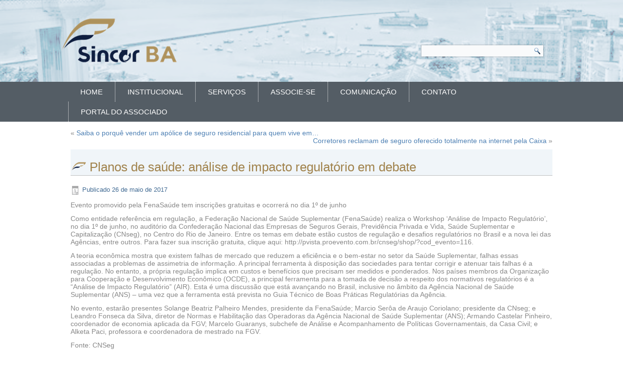

--- FILE ---
content_type: text/html; charset=UTF-8
request_url: https://www.sincorbahia.com.br/planos-de-saude-analise-de-impacto-regulatorio-em-debate/
body_size: 31243
content:
<!DOCTYPE html>
<html lang="pt-BR">
<head>
<meta charset="UTF-8" />
<title>Planos de saúde: análise de impacto regulatório em debate | Sincor-BA</title>
<!-- Created by Artisteer v4.1.0.59861 -->
<meta name="viewport" content="initial-scale = 1.0, maximum-scale = 1.0, user-scalable = no, width = device-width">
<!--[if lt IE 9]><script src="https://html5shiv.googlecode.com/svn/trunk/html5.js"></script><![endif]-->

<link rel="stylesheet" href="https://www.sincorbahia.com.br/wp-content/themes/Sinconet5/style.css" media="screen" />
<link rel="pingback" href="https://www.sincorbahia.com.br/xmlrpc.php" />
<meta name='robots' content='max-image-preview:large' />
<link rel='dns-prefetch' href='//www.googletagmanager.com' />
<link rel="alternate" type="application/rss+xml" title="Feed para Sincor-BA &raquo;" href="https://www.sincorbahia.com.br/feed/" />
<link rel="alternate" type="application/rss+xml" title="Feed de comentários para Sincor-BA &raquo;" href="https://www.sincorbahia.com.br/comments/feed/" />
<link rel="alternate" type="application/rss+xml" title="Feed de comentários para Sincor-BA &raquo; Planos de saúde: análise de impacto regulatório em debate" href="https://www.sincorbahia.com.br/planos-de-saude-analise-de-impacto-regulatorio-em-debate/feed/" />
<script type="text/javascript">
window._wpemojiSettings = {"baseUrl":"https:\/\/s.w.org\/images\/core\/emoji\/14.0.0\/72x72\/","ext":".png","svgUrl":"https:\/\/s.w.org\/images\/core\/emoji\/14.0.0\/svg\/","svgExt":".svg","source":{"concatemoji":"https:\/\/www.sincorbahia.com.br\/wp-includes\/js\/wp-emoji-release.min.js?ver=6.2.8"}};
/*! This file is auto-generated */
!function(e,a,t){var n,r,o,i=a.createElement("canvas"),p=i.getContext&&i.getContext("2d");function s(e,t){p.clearRect(0,0,i.width,i.height),p.fillText(e,0,0);e=i.toDataURL();return p.clearRect(0,0,i.width,i.height),p.fillText(t,0,0),e===i.toDataURL()}function c(e){var t=a.createElement("script");t.src=e,t.defer=t.type="text/javascript",a.getElementsByTagName("head")[0].appendChild(t)}for(o=Array("flag","emoji"),t.supports={everything:!0,everythingExceptFlag:!0},r=0;r<o.length;r++)t.supports[o[r]]=function(e){if(p&&p.fillText)switch(p.textBaseline="top",p.font="600 32px Arial",e){case"flag":return s("\ud83c\udff3\ufe0f\u200d\u26a7\ufe0f","\ud83c\udff3\ufe0f\u200b\u26a7\ufe0f")?!1:!s("\ud83c\uddfa\ud83c\uddf3","\ud83c\uddfa\u200b\ud83c\uddf3")&&!s("\ud83c\udff4\udb40\udc67\udb40\udc62\udb40\udc65\udb40\udc6e\udb40\udc67\udb40\udc7f","\ud83c\udff4\u200b\udb40\udc67\u200b\udb40\udc62\u200b\udb40\udc65\u200b\udb40\udc6e\u200b\udb40\udc67\u200b\udb40\udc7f");case"emoji":return!s("\ud83e\udef1\ud83c\udffb\u200d\ud83e\udef2\ud83c\udfff","\ud83e\udef1\ud83c\udffb\u200b\ud83e\udef2\ud83c\udfff")}return!1}(o[r]),t.supports.everything=t.supports.everything&&t.supports[o[r]],"flag"!==o[r]&&(t.supports.everythingExceptFlag=t.supports.everythingExceptFlag&&t.supports[o[r]]);t.supports.everythingExceptFlag=t.supports.everythingExceptFlag&&!t.supports.flag,t.DOMReady=!1,t.readyCallback=function(){t.DOMReady=!0},t.supports.everything||(n=function(){t.readyCallback()},a.addEventListener?(a.addEventListener("DOMContentLoaded",n,!1),e.addEventListener("load",n,!1)):(e.attachEvent("onload",n),a.attachEvent("onreadystatechange",function(){"complete"===a.readyState&&t.readyCallback()})),(e=t.source||{}).concatemoji?c(e.concatemoji):e.wpemoji&&e.twemoji&&(c(e.twemoji),c(e.wpemoji)))}(window,document,window._wpemojiSettings);
</script>
<style type="text/css">
img.wp-smiley,
img.emoji {
	display: inline !important;
	border: none !important;
	box-shadow: none !important;
	height: 1em !important;
	width: 1em !important;
	margin: 0 0.07em !important;
	vertical-align: -0.1em !important;
	background: none !important;
	padding: 0 !important;
}
</style>
	<link rel='stylesheet' id='dashicons-css' href='https://www.sincorbahia.com.br/wp-includes/css/dashicons.min.css?ver=6.2.8' type='text/css' media='all' />
<link rel='stylesheet' id='thickbox-css' href='https://www.sincorbahia.com.br/wp-includes/js/thickbox/thickbox.css?ver=6.2.8' type='text/css' media='all' />
<link rel='stylesheet' id='wp-block-library-css' href='https://www.sincorbahia.com.br/wp-includes/css/dist/block-library/style.min.css?ver=6.2.8' type='text/css' media='all' />
<link rel='stylesheet' id='classic-theme-styles-css' href='https://www.sincorbahia.com.br/wp-includes/css/classic-themes.min.css?ver=6.2.8' type='text/css' media='all' />
<style id='global-styles-inline-css' type='text/css'>
body{--wp--preset--color--black: #000000;--wp--preset--color--cyan-bluish-gray: #abb8c3;--wp--preset--color--white: #ffffff;--wp--preset--color--pale-pink: #f78da7;--wp--preset--color--vivid-red: #cf2e2e;--wp--preset--color--luminous-vivid-orange: #ff6900;--wp--preset--color--luminous-vivid-amber: #fcb900;--wp--preset--color--light-green-cyan: #7bdcb5;--wp--preset--color--vivid-green-cyan: #00d084;--wp--preset--color--pale-cyan-blue: #8ed1fc;--wp--preset--color--vivid-cyan-blue: #0693e3;--wp--preset--color--vivid-purple: #9b51e0;--wp--preset--gradient--vivid-cyan-blue-to-vivid-purple: linear-gradient(135deg,rgba(6,147,227,1) 0%,rgb(155,81,224) 100%);--wp--preset--gradient--light-green-cyan-to-vivid-green-cyan: linear-gradient(135deg,rgb(122,220,180) 0%,rgb(0,208,130) 100%);--wp--preset--gradient--luminous-vivid-amber-to-luminous-vivid-orange: linear-gradient(135deg,rgba(252,185,0,1) 0%,rgba(255,105,0,1) 100%);--wp--preset--gradient--luminous-vivid-orange-to-vivid-red: linear-gradient(135deg,rgba(255,105,0,1) 0%,rgb(207,46,46) 100%);--wp--preset--gradient--very-light-gray-to-cyan-bluish-gray: linear-gradient(135deg,rgb(238,238,238) 0%,rgb(169,184,195) 100%);--wp--preset--gradient--cool-to-warm-spectrum: linear-gradient(135deg,rgb(74,234,220) 0%,rgb(151,120,209) 20%,rgb(207,42,186) 40%,rgb(238,44,130) 60%,rgb(251,105,98) 80%,rgb(254,248,76) 100%);--wp--preset--gradient--blush-light-purple: linear-gradient(135deg,rgb(255,206,236) 0%,rgb(152,150,240) 100%);--wp--preset--gradient--blush-bordeaux: linear-gradient(135deg,rgb(254,205,165) 0%,rgb(254,45,45) 50%,rgb(107,0,62) 100%);--wp--preset--gradient--luminous-dusk: linear-gradient(135deg,rgb(255,203,112) 0%,rgb(199,81,192) 50%,rgb(65,88,208) 100%);--wp--preset--gradient--pale-ocean: linear-gradient(135deg,rgb(255,245,203) 0%,rgb(182,227,212) 50%,rgb(51,167,181) 100%);--wp--preset--gradient--electric-grass: linear-gradient(135deg,rgb(202,248,128) 0%,rgb(113,206,126) 100%);--wp--preset--gradient--midnight: linear-gradient(135deg,rgb(2,3,129) 0%,rgb(40,116,252) 100%);--wp--preset--duotone--dark-grayscale: url('#wp-duotone-dark-grayscale');--wp--preset--duotone--grayscale: url('#wp-duotone-grayscale');--wp--preset--duotone--purple-yellow: url('#wp-duotone-purple-yellow');--wp--preset--duotone--blue-red: url('#wp-duotone-blue-red');--wp--preset--duotone--midnight: url('#wp-duotone-midnight');--wp--preset--duotone--magenta-yellow: url('#wp-duotone-magenta-yellow');--wp--preset--duotone--purple-green: url('#wp-duotone-purple-green');--wp--preset--duotone--blue-orange: url('#wp-duotone-blue-orange');--wp--preset--font-size--small: 13px;--wp--preset--font-size--medium: 20px;--wp--preset--font-size--large: 36px;--wp--preset--font-size--x-large: 42px;--wp--preset--spacing--20: 0.44rem;--wp--preset--spacing--30: 0.67rem;--wp--preset--spacing--40: 1rem;--wp--preset--spacing--50: 1.5rem;--wp--preset--spacing--60: 2.25rem;--wp--preset--spacing--70: 3.38rem;--wp--preset--spacing--80: 5.06rem;--wp--preset--shadow--natural: 6px 6px 9px rgba(0, 0, 0, 0.2);--wp--preset--shadow--deep: 12px 12px 50px rgba(0, 0, 0, 0.4);--wp--preset--shadow--sharp: 6px 6px 0px rgba(0, 0, 0, 0.2);--wp--preset--shadow--outlined: 6px 6px 0px -3px rgba(255, 255, 255, 1), 6px 6px rgba(0, 0, 0, 1);--wp--preset--shadow--crisp: 6px 6px 0px rgba(0, 0, 0, 1);}:where(.is-layout-flex){gap: 0.5em;}body .is-layout-flow > .alignleft{float: left;margin-inline-start: 0;margin-inline-end: 2em;}body .is-layout-flow > .alignright{float: right;margin-inline-start: 2em;margin-inline-end: 0;}body .is-layout-flow > .aligncenter{margin-left: auto !important;margin-right: auto !important;}body .is-layout-constrained > .alignleft{float: left;margin-inline-start: 0;margin-inline-end: 2em;}body .is-layout-constrained > .alignright{float: right;margin-inline-start: 2em;margin-inline-end: 0;}body .is-layout-constrained > .aligncenter{margin-left: auto !important;margin-right: auto !important;}body .is-layout-constrained > :where(:not(.alignleft):not(.alignright):not(.alignfull)){max-width: var(--wp--style--global--content-size);margin-left: auto !important;margin-right: auto !important;}body .is-layout-constrained > .alignwide{max-width: var(--wp--style--global--wide-size);}body .is-layout-flex{display: flex;}body .is-layout-flex{flex-wrap: wrap;align-items: center;}body .is-layout-flex > *{margin: 0;}:where(.wp-block-columns.is-layout-flex){gap: 2em;}.has-black-color{color: var(--wp--preset--color--black) !important;}.has-cyan-bluish-gray-color{color: var(--wp--preset--color--cyan-bluish-gray) !important;}.has-white-color{color: var(--wp--preset--color--white) !important;}.has-pale-pink-color{color: var(--wp--preset--color--pale-pink) !important;}.has-vivid-red-color{color: var(--wp--preset--color--vivid-red) !important;}.has-luminous-vivid-orange-color{color: var(--wp--preset--color--luminous-vivid-orange) !important;}.has-luminous-vivid-amber-color{color: var(--wp--preset--color--luminous-vivid-amber) !important;}.has-light-green-cyan-color{color: var(--wp--preset--color--light-green-cyan) !important;}.has-vivid-green-cyan-color{color: var(--wp--preset--color--vivid-green-cyan) !important;}.has-pale-cyan-blue-color{color: var(--wp--preset--color--pale-cyan-blue) !important;}.has-vivid-cyan-blue-color{color: var(--wp--preset--color--vivid-cyan-blue) !important;}.has-vivid-purple-color{color: var(--wp--preset--color--vivid-purple) !important;}.has-black-background-color{background-color: var(--wp--preset--color--black) !important;}.has-cyan-bluish-gray-background-color{background-color: var(--wp--preset--color--cyan-bluish-gray) !important;}.has-white-background-color{background-color: var(--wp--preset--color--white) !important;}.has-pale-pink-background-color{background-color: var(--wp--preset--color--pale-pink) !important;}.has-vivid-red-background-color{background-color: var(--wp--preset--color--vivid-red) !important;}.has-luminous-vivid-orange-background-color{background-color: var(--wp--preset--color--luminous-vivid-orange) !important;}.has-luminous-vivid-amber-background-color{background-color: var(--wp--preset--color--luminous-vivid-amber) !important;}.has-light-green-cyan-background-color{background-color: var(--wp--preset--color--light-green-cyan) !important;}.has-vivid-green-cyan-background-color{background-color: var(--wp--preset--color--vivid-green-cyan) !important;}.has-pale-cyan-blue-background-color{background-color: var(--wp--preset--color--pale-cyan-blue) !important;}.has-vivid-cyan-blue-background-color{background-color: var(--wp--preset--color--vivid-cyan-blue) !important;}.has-vivid-purple-background-color{background-color: var(--wp--preset--color--vivid-purple) !important;}.has-black-border-color{border-color: var(--wp--preset--color--black) !important;}.has-cyan-bluish-gray-border-color{border-color: var(--wp--preset--color--cyan-bluish-gray) !important;}.has-white-border-color{border-color: var(--wp--preset--color--white) !important;}.has-pale-pink-border-color{border-color: var(--wp--preset--color--pale-pink) !important;}.has-vivid-red-border-color{border-color: var(--wp--preset--color--vivid-red) !important;}.has-luminous-vivid-orange-border-color{border-color: var(--wp--preset--color--luminous-vivid-orange) !important;}.has-luminous-vivid-amber-border-color{border-color: var(--wp--preset--color--luminous-vivid-amber) !important;}.has-light-green-cyan-border-color{border-color: var(--wp--preset--color--light-green-cyan) !important;}.has-vivid-green-cyan-border-color{border-color: var(--wp--preset--color--vivid-green-cyan) !important;}.has-pale-cyan-blue-border-color{border-color: var(--wp--preset--color--pale-cyan-blue) !important;}.has-vivid-cyan-blue-border-color{border-color: var(--wp--preset--color--vivid-cyan-blue) !important;}.has-vivid-purple-border-color{border-color: var(--wp--preset--color--vivid-purple) !important;}.has-vivid-cyan-blue-to-vivid-purple-gradient-background{background: var(--wp--preset--gradient--vivid-cyan-blue-to-vivid-purple) !important;}.has-light-green-cyan-to-vivid-green-cyan-gradient-background{background: var(--wp--preset--gradient--light-green-cyan-to-vivid-green-cyan) !important;}.has-luminous-vivid-amber-to-luminous-vivid-orange-gradient-background{background: var(--wp--preset--gradient--luminous-vivid-amber-to-luminous-vivid-orange) !important;}.has-luminous-vivid-orange-to-vivid-red-gradient-background{background: var(--wp--preset--gradient--luminous-vivid-orange-to-vivid-red) !important;}.has-very-light-gray-to-cyan-bluish-gray-gradient-background{background: var(--wp--preset--gradient--very-light-gray-to-cyan-bluish-gray) !important;}.has-cool-to-warm-spectrum-gradient-background{background: var(--wp--preset--gradient--cool-to-warm-spectrum) !important;}.has-blush-light-purple-gradient-background{background: var(--wp--preset--gradient--blush-light-purple) !important;}.has-blush-bordeaux-gradient-background{background: var(--wp--preset--gradient--blush-bordeaux) !important;}.has-luminous-dusk-gradient-background{background: var(--wp--preset--gradient--luminous-dusk) !important;}.has-pale-ocean-gradient-background{background: var(--wp--preset--gradient--pale-ocean) !important;}.has-electric-grass-gradient-background{background: var(--wp--preset--gradient--electric-grass) !important;}.has-midnight-gradient-background{background: var(--wp--preset--gradient--midnight) !important;}.has-small-font-size{font-size: var(--wp--preset--font-size--small) !important;}.has-medium-font-size{font-size: var(--wp--preset--font-size--medium) !important;}.has-large-font-size{font-size: var(--wp--preset--font-size--large) !important;}.has-x-large-font-size{font-size: var(--wp--preset--font-size--x-large) !important;}
.wp-block-navigation a:where(:not(.wp-element-button)){color: inherit;}
:where(.wp-block-columns.is-layout-flex){gap: 2em;}
.wp-block-pullquote{font-size: 1.5em;line-height: 1.6;}
</style>
<link rel='stylesheet' id='contact-form-7-css' href='https://www.sincorbahia.com.br/wp-content/plugins/contact-form-7/includes/css/styles.css?ver=5.0.1' type='text/css' media='all' />
<link rel='stylesheet' id='ptpdffrontend-css' href='https://www.sincorbahia.com.br/wp-content/plugins/wp-advanced-pdf/asset/css/front_end.css?ver=1.1.5' type='text/css' media='all' />
<link rel='stylesheet' id='wp-show-posts-css' href='https://www.sincorbahia.com.br/wp-content/plugins/wp-show-posts/css/wp-show-posts-min.css?ver=1.1.2' type='text/css' media='all' />
<link rel='stylesheet' id='meks_ess-main-css' href='https://www.sincorbahia.com.br/wp-content/plugins/meks-easy-social-share/assets/css/main.css?ver=1.2.9' type='text/css' media='all' />
<!--[if lte IE 7]>
<link rel='stylesheet' id='style.ie7.css-css' href='https://www.sincorbahia.com.br/wp-content/themes/Sinconet5/style.ie7.css?ver=6.2.8' type='text/css' media='screen' />
<![endif]-->
<link rel='stylesheet' id='style.responsive.css-css' href='https://www.sincorbahia.com.br/wp-content/themes/Sinconet5/style.responsive.css?ver=6.2.8' type='text/css' media='all' />
<script type='text/javascript' src='https://www.sincorbahia.com.br/wp-content/themes/Sinconet5/jquery.js?ver=6.2.8' id='jquery-js'></script>
<script type='text/javascript' src='https://www.sincorbahia.com.br/wp-content/plugins/useful-banner-manager/scripts.js?ver=6.2.8' id='useful_banner_manager_scripts-js'></script>
<script type='text/javascript' id='ajaxsave-js-extra'>
/* <![CDATA[ */
var postajaxsave = {"ajax_url":"https:\/\/www.sincorbahia.com.br\/wp-admin\/admin-ajax.php","baseUrl":"https:\/\/www.sincorbahia.com.br\/wp-content\/plugins\/wp-advanced-pdf"};
/* ]]> */
</script>
<script type='text/javascript' src='https://www.sincorbahia.com.br/wp-content/plugins/wp-advanced-pdf/asset/js/ajaxsave.js?ver=1.1.5' id='ajaxsave-js'></script>

<!-- Snippet do Google Analytics adicionado pelo Site Kit -->
<script type='text/javascript' src='https://www.googletagmanager.com/gtag/js?id=GT-WVGM3GQ' id='google_gtagjs-js' async></script>
<script type='text/javascript' id='google_gtagjs-js-after'>
window.dataLayer = window.dataLayer || [];function gtag(){dataLayer.push(arguments);}
gtag('set', 'linker', {"domains":["www.sincorbahia.com.br"]} );
gtag("js", new Date());
gtag("set", "developer_id.dZTNiMT", true);
gtag("config", "GT-WVGM3GQ");
</script>

<!-- Finalizar o snippet do Google Analytics adicionado pelo Site Kit -->
<script type='text/javascript' src='https://www.sincorbahia.com.br/wp-content/themes/Sinconet5/script.js?ver=6.2.8' id='script.js-js'></script>
<script type='text/javascript' src='https://www.sincorbahia.com.br/wp-content/themes/Sinconet5/script.responsive.js?ver=6.2.8' id='script.responsive.js-js'></script>
<link rel="https://api.w.org/" href="https://www.sincorbahia.com.br/wp-json/" /><link rel="alternate" type="application/json" href="https://www.sincorbahia.com.br/wp-json/wp/v2/posts/4435" /><link rel="EditURI" type="application/rsd+xml" title="RSD" href="https://www.sincorbahia.com.br/xmlrpc.php?rsd" />
<link rel="wlwmanifest" type="application/wlwmanifest+xml" href="https://www.sincorbahia.com.br/wp-includes/wlwmanifest.xml" />
<link rel="canonical" href="https://www.sincorbahia.com.br/planos-de-saude-analise-de-impacto-regulatorio-em-debate/" />
<link rel='shortlink' href='https://www.sincorbahia.com.br/?p=4435' />
<link rel="alternate" type="application/json+oembed" href="https://www.sincorbahia.com.br/wp-json/oembed/1.0/embed?url=https%3A%2F%2Fwww.sincorbahia.com.br%2Fplanos-de-saude-analise-de-impacto-regulatorio-em-debate%2F" />
<link rel="alternate" type="text/xml+oembed" href="https://www.sincorbahia.com.br/wp-json/oembed/1.0/embed?url=https%3A%2F%2Fwww.sincorbahia.com.br%2Fplanos-de-saude-analise-de-impacto-regulatorio-em-debate%2F&#038;format=xml" />
<meta name="generator" content="Site Kit by Google 1.106.0" /><div id="examplePopup1" style="display:none;"><div style='float:left;padding:20px 20px 20px 20px;'><h4>Enter your email Address</h4><input type="text" style="margin-top:10px" name="useremailID" id="useremailID"><input type="hidden" id="emailpostID"><input id='guest_email' style='margin-top:10px' class='button-primary' type='submit' name='email_submit' value='submit'></div></div>      <!-- WP bannerize Custom CSS -->
      <style type="text/css">
			/**
 * WP Bannerize Frontend Sample styles
 *
 * @author     =undo= <g.fazioli@undolog.com>
 * @copyright  2008-2013
 * @since      3.0
 */

div.wp_bannerize div {
	text-align : center;
}

div.wp_bannerize div span {
	font-weight : bold;
	text-align  : center;
}

div.wp_bannerize p.wp-bannerize-support {
	text-align            : center;
	padding               : 4px;
	background            : #eee;
	-moz-box-shadow       : 0 0 4px #aaa;
	-webkit-box-shadow    : 0 0 4px #aaa;
	box-shadow            : 0 0 4px #aaa;
	-moz-border-radius    : 32px;
	-webkit-border-radius : 32px;
	border-radius         : 32px;
}	</style>
      <!-- WP bannerize Custom CSS -->
    <link rel="shortcut icon" href="https://www.sincorbahia.com.br/wp-content/themes/Sinconet5/favicon.ico" /><link rel='header_link' href='http://www.sincorbahia.com.br/' /><meta name="generator" content="Elementor 3.15.3; features: e_dom_optimization, e_optimized_assets_loading, additional_custom_breakpoints; settings: css_print_method-external, google_font-enabled, font_display-auto">
		<style type="text/css" id="wp-custom-css">
			.postheader a, .postheader a:link
{
	color: #ad8d52
}

.postheader a:hover,  .postheader a.hovered
{
      color: #878787
}
		</style>
		</head>
<body class="post-template-default single single-post postid-4435 single-format-standard elementor-default elementor-kit-7742">

<div id="main">
<header class="header clickable">



    <div class="shapes">
		
		
		
		
            </div>


<div class="textblock textblock-365483054" data-left="0%">
        <div class="textblock-365483054-text-container">
        <div class="textblock-365483054-text">&nbsp;<a href="http://www.sincorbahia.com.br" class="rss-tag-icon"></a>&nbsp;</div>
    </div>
    
	

</div>
<div class="textblock object764977147" data-left="96.8%">
	<form class="search" method="get" name="searchform" action="https://www.sincorbahia.com.br/">
	<input name="s" type="text" value="" />
	<input class="search-button" type="submit" value="" />
</form> 	
	
	
		</div>
 


<nav class="nav">
    <div class="nav-inner">
    
<ul class="hmenu menu-7">
	<li class="menu-item-66"><a title="Home" href="http://www.sincorbahia.com.br/">Home</a>
	</li>
	<li class="menu-item-67"><a title="Institucional" href="#">Institucional</a>
	<ul>
		<li class="menu-item-73"><a title="História" href="https://www.sincorbahia.com.br/historia/">História</a>
		</li>
		<li class="menu-item-72"><a title="Estatuto" href="https://www.sincorbahia.com.br/estatuto/">Estatuto</a>
		</li>
		<li class="menu-item-71"><a title="Diretoria" href="https://www.sincorbahia.com.br/diretoria/">Diretoria</a>
		</li>
		<li class="menu-item-199"><a title="Colaboradores" href="https://www.sincorbahia.com.br/colaboradores/">Colaboradores</a>
		</li>
		<li class="menu-item-5161"><a title="Convenção Coletiva" href="https://www.sincorbahia.com.br/convencao-coletiva-2019/">Convenção Coletiva</a>
		</li>
	</ul>
	</li>
	<li class="menu-item-68"><a title="Serviços" href="#">Serviços</a>
	<ul>
		<li class="menu-item-3510"><a title="Atualize o cadastro" href="#">Atualize o cadastro</a>
		</li>
		<li class="menu-item-69"><a title="Benefícios" href="#">Benefícios</a>
		<ul>
			<li class="menu-item-3678"><a title="Convênios" href="https://www.sincorbahia.com.br/convenios/">Convênios</a>
			</li>
			<li class="menu-item-75"><a title="Assessoria jurídica (Quinta-feira)" href="https://www.sincorbahia.com.br/assessoria-juridica/">Assessoria jurídica (Quinta-feira)</a>
			</li>
			<li class="menu-item-76"><a title="Consultoria fiscal/contábil (Quarta-feira)" href="https://www.sincorbahia.com.br/consultoria-fiscalcontabil/">Consultoria fiscal/contábil (Quarta-feira)</a>
			</li>
		</ul>
		</li>
	</ul>
	</li>
	<li class="menu-item-78"><a title="Associe-se" href="https://www.sincorbahia.com.br/associe-se/">Associe-se</a>
	</li>
	<li class="menu-item-113"><a title="Comunicação" href="#">Comunicação</a>
	<ul>
		<li class="menu-item-81"><a title="Notícias" href="https://www.sincorbahia.com.br/category/noticias/">Notícias</a>
		</li>
		<li class="menu-item-7411"><a title="Galeria" href="https://www.sincorbahia.com.br/category/eventos/">Galeria</a>
		</li>
		<li class="menu-item-116"><a title="TV Sincor" href="https://www.sincorbahia.com.br/tv-sincor/">TV Sincor</a>
		</li>
	</ul>
	</li>
	<li class="menu-item-79"><a title="Contato" href="https://www.sincorbahia.com.br/fale-conosco/">Contato</a>
	</li>
	<li class="menu-item-7423"><a title="Portal do Associado" href="https://app.higestor.com.br/portal/sincor-ba-5edf5f5c-4b9c-4ae2-88d9-56b929b688d2/portal_users/sign_in">Portal do Associado</a>
	</li>
</ul>
<div class="hmenu-extra2"></div> 
		      
	</div>
    </nav>

                    
	
	
	
	
	</header>

	
	
<div class="sheet clearfix">
            <div class="layout-wrapper">
                <div class="content-layout">
                    <div class="content-layout-row">
                        <div class="layout-cell content">

							<article class="post article ">
                                                                                                <div class="postcontent postcontent-0 clearfix"><div class="navigation">
	<div class="alignleft">&laquo; <a href="https://www.sincorbahia.com.br/saiba-o-porque-vender-um-apolice-de-seguro-residencial-para-quem-vive-em-condominio/" title="Saiba o porquê vender um apólice de seguro residencial para quem vive em condomínio" rel="prev">Saiba o porquê vender um apólice de seguro residencial para quem vive em&hellip;</a></div>
	<div class="alignright"><a href="https://www.sincorbahia.com.br/corretores-reclamam-de-seguro-oferecido-totalmente-na-internet-pela-caixa/" title="Corretores reclamam de seguro oferecido totalmente na internet pela Caixa" rel="next">Corretores reclamam de seguro oferecido totalmente na internet pela Caixa</a> &raquo;</div>
 </div></div>


</article>
		<article id="post-4435"  class="post article  post-4435 post type-post status-publish format-standard hentry category-noticias">
                                <div class="postmetadataheader"><h1 class="postheader"><span class="postheadericon">Planos de saúde: análise de impacto regulatório em debate</span></h1></div>                                                <div class="postheadericons metadata-icons"><span class="postdateicon"><span class="date">Publicado</span> <span class="entry-date" title="14:45">26 de maio de 2017</span></span></div>                <div class="postcontent postcontent-0 clearfix"><p>Evento promovido pela FenaSaúde tem inscrições gratuitas e ocorrerá no dia 1º de junho</p>
<p>Como entidade referência em regulação, a Federação Nacional de Saúde Suplementar (FenaSaúde) realiza o Workshop ‘Análise de Impacto Regulatório’, no dia 1º de junho, no auditório da Confederação Nacional das Empresas de Seguros Gerais, Previdência Privada e Vida, Saúde Suplementar e Capitalização (CNseg), no Centro do Rio de Janeiro. Entre os temas em debate estão custos de regulação e desafios regulatórios no Brasil e a nova lei das Agências, entre outros. Para fazer sua inscrição gratuita, clique aqui: http://pvista.proevento.com.br/cnseg/shop/?cod_evento=116.</p>
<p>A teoria econômica mostra que existem falhas de mercado que reduzem a eficiência e o bem-estar no setor da Saúde Suplementar, falhas essas associadas a problemas de assimetria de informação. A principal ferramenta à disposição das sociedades para tentar corrigir e atenuar tais falhas é a regulação. No entanto, a própria regulação implica em custos e benefícios que precisam ser medidos e ponderados. Nos países membros da Organização para Cooperação e Desenvolvimento Econômico (OCDE), a principal ferramenta para a tomada de decisão a respeito dos normativos regulatórios é a “Análise de Impacto Regulatório” (AIR). Esta é uma discussão que está avançando no Brasil, inclusive no âmbito da Agência Nacional de Saúde Suplementar (ANS) – uma vez que a ferramenta está prevista no Guia Técnico de Boas Práticas Regulatórias da Agência.</p>
<p>No evento, estarão presentes Solange Beatriz Palheiro Mendes, presidente da FenaSaúde; Marcio Serôa de Araujo Coriolano; presidente da CNseg; e Leandro Fonseca da Silva, diretor de Normas e Habilitação das Operadoras da Agência Nacional de Saúde Suplementar (ANS); Armando Castelar Pinheiro, coordenador de economia aplicada da FGV; Marcelo Guaranys, subchefe de Análise e Acompanhamento de Políticas Governamentais, da Casa Civil; e Alketa Paci, professora e coordenadora de mestrado na FGV.</p>
<p>Fonte: CNSeg</p>
<div class="meks_ess_share_label"><h5>Compartilhe nas redes</h5></div><div class="meks_ess layout-3-1 circle no-labels solid"><a href="#" class="meks_ess-item socicon-facebook" data-url="http://www.facebook.com/sharer/sharer.php?u=https%3A%2F%2Fwww.sincorbahia.com.br%2Fplanos-de-saude-analise-de-impacto-regulatorio-em-debate%2F&amp;t=Planos%20de%20sa%C3%BAde%3A%20an%C3%A1lise%20de%20impacto%20regulat%C3%B3rio%20em%20debate"><span>Facebook</span></a><a href="#" class="meks_ess-item socicon-twitter" data-url="http://twitter.com/intent/tweet?url=https%3A%2F%2Fwww.sincorbahia.com.br%2Fplanos-de-saude-analise-de-impacto-regulatorio-em-debate%2F&amp;text=Planos%20de%20sa%C3%BAde%3A%20an%C3%A1lise%20de%20impacto%20regulat%C3%B3rio%20em%20debate"><span>Twitter</span></a><a href="#" class="meks_ess-item socicon-linkedin" data-url="https://www.linkedin.com/cws/share?url=https%3A%2F%2Fwww.sincorbahia.com.br%2Fplanos-de-saude-analise-de-impacto-regulatorio-em-debate%2F"><span>LinkedIn</span></a></div></div>


</article>
					<article id="text-11"  class="post article  widget widget_text">
                                                                                                <div class="postcontent postcontent-0 clearfix">			<div class="textwidget"></div>
		</div>


</article>
	

                        </div>
                    </div>
                </div>
            </div>
    </div>
<footer class="footer">
  <div class="footer-inner"><div class="footer-text">
<p style="font-family: Arial; text-align: center; color: white; font-size: 14px; padding: 10px; height: 25px; border-radius: 0px 0px 0px 0px;">Endereço: Av. Estados Unidos, 397 - Comercio, Salvador - BA.</p> 
<p style="font-family: Arial; text-align: center; color: white; font-size: 14px; padding: 10px; height: 25px; border-radius: 0px 0px 0px 0px;"> Horário de funcionamento: 2ª à 6ª feira - 08:30 às 17:00h / Horário de almoço: 12:00 às 13:00h - <strong>Tel.: (71) 3241-1762 </strong></p>
</div>
</div>
</footer>

</div>



<div id="wp-footer">
	<script type='text/javascript' id='thickbox-js-extra'>
/* <![CDATA[ */
var thickboxL10n = {"next":"Pr\u00f3ximo \u00bb","prev":"\u00ab Anterior","image":"Imagem","of":"de","close":"Fechar","noiframes":"Este recurso necessita frames embutidos. Voc\u00ea desativou iframes ou seu navegador n\u00e3o os suporta.","loadingAnimation":"https:\/\/www.sincorbahia.com.br\/wp-includes\/js\/thickbox\/loadingAnimation.gif"};
/* ]]> */
</script>
<script type='text/javascript' src='https://www.sincorbahia.com.br/wp-includes/js/thickbox/thickbox.js?ver=3.1-20121105' id='thickbox-js'></script>
<script type='text/javascript' src='https://www.sincorbahia.com.br/wp-includes/js/comment-reply.min.js?ver=6.2.8' id='comment-reply-js'></script>
<script type='text/javascript' id='contact-form-7-js-extra'>
/* <![CDATA[ */
var wpcf7 = {"apiSettings":{"root":"https:\/\/www.sincorbahia.com.br\/wp-json\/contact-form-7\/v1","namespace":"contact-form-7\/v1"},"recaptcha":{"messages":{"empty":"Verifique se voc\u00ea n\u00e3o \u00e9 um rob\u00f4."}}};
/* ]]> */
</script>
<script type='text/javascript' src='https://www.sincorbahia.com.br/wp-content/plugins/contact-form-7/includes/js/scripts.js?ver=5.0.1' id='contact-form-7-js'></script>
<script type='text/javascript' src='https://www.sincorbahia.com.br/wp-content/plugins/meks-easy-social-share/assets/js/main.js?ver=1.2.9' id='meks_ess-main-js'></script>
<script type='text/javascript' id='wp_bannerize_frontend_js-js-extra'>
/* <![CDATA[ */
var wpBannerizeJavascriptLocalization = {"ajaxURL":"https:\/\/www.sincorbahia.com.br\/wp-admin\/admin-ajax.php"};
/* ]]> */
</script>
<script type='text/javascript' src='https://www.sincorbahia.com.br/wp-content/plugins/wp-bannerize/js/wpBannerizeFrontend.min.js?ver=3.1.6' id='wp_bannerize_frontend_js-js'></script>
	<!-- 84 queries. 4,777 seconds. -->
</div>
</body>
</html>



--- FILE ---
content_type: text/css
request_url: https://www.sincorbahia.com.br/wp-content/themes/Sinconet5/style.css
body_size: 58434
content:
/*
Theme Name: Sinconet5
Theme URI: 
Description: Tema  Profissional criado pela CGP Comunicação por Carlos Junior, para o segmento de seguros.
Version: 1.0
Author: Carlos Junior
Author URI: 
Tags: , fixed-width, one-column, valid HTML5, widgets
*/

/* Created by Artisteer v4.1.0.59861 */

#main
{
   background: #FFFFFF;
   margin:0 auto;
   font-size: 13px;
   font-family: Arial, 'Arial Unicode MS', Helvetica, Sans-Serif;
   font-weight: normal;
   font-style: normal;
   position: relative;
   width: 100%;
   min-height: 100%;
   left: 0;
   top: 0;
   cursor:default;
   overflow:hidden;
}
table, ul.hmenu
{
   font-size: 13px;
   font-family: Arial, 'Arial Unicode MS', Helvetica, Sans-Serif;
   font-weight: normal;
   font-style: normal;
}

h1, h2, h3, h4, h5, h6, p, a, ul, ol, li
{
   margin: 0;
   padding: 0;
}

/* Reset buttons border. It's important for input and button tags. 
 * border-collapse should be separate for shadow in IE. 
 */
.button
{
   border-collapse: separate;
   -webkit-background-origin: border !important;
   -moz-background-origin: border !important;
   background-origin: border-box !important;
   background: #BFBFBF;
   -webkit-box-shadow:0 0 2px 1px rgba(0, 0, 0, 0.15);
   -moz-box-shadow:0 0 2px 1px rgba(0, 0, 0, 0.15);
   box-shadow:0 0 2px 1px rgba(0, 0, 0, 0.15);
   border:1px solid #674304;
   padding:0 5px;
   margin:0 auto;
   height:21px;
}

.postcontent,
.postheadericons,
.postfootericons,
.blockcontent,
ul.vmenu a 
{
   text-align: left;
}

.postcontent,
.postcontent li,
.postcontent table,
.postcontent a,
.postcontent a:link,
.postcontent a:visited,
.postcontent a.visited,
.postcontent a:hover,
.postcontent a.hovered
{
   font-size: 14px;
   font-family: Arial, 'Arial Unicode MS', Helvetica, Sans-Serif;
}

.postcontent p
{
   margin: 12px 0;
}

.postcontent h1, .postcontent h1 a, .postcontent h1 a:link, .postcontent h1 a:visited, .postcontent h1 a:hover,
.postcontent h2, .postcontent h2 a, .postcontent h2 a:link, .postcontent h2 a:visited, .postcontent h2 a:hover,
.postcontent h3, .postcontent h3 a, .postcontent h3 a:link, .postcontent h3 a:visited, .postcontent h3 a:hover,
.postcontent h4, .postcontent h4 a, .postcontent h4 a:link, .postcontent h4 a:visited, .postcontent h4 a:hover,
.postcontent h5, .postcontent h5 a, .postcontent h5 a:link, .postcontent h5 a:visited, .postcontent h5 a:hover,
.postcontent h6, .postcontent h6 a, .postcontent h6 a:link, .postcontent h6 a:visited, .postcontent h6 a:hover,
.blockheader .t, .blockheader .t a, .blockheader .t a:link, .blockheader .t a:visited, .blockheader .t a:hover,
.vmenublockheader .t, .vmenublockheader .t a, .vmenublockheader .t a:link, .vmenublockheader .t a:visited, .vmenublockheader .t a:hover,
.headline, .headline a, .headline a:link, .headline a:visited, .headline a:hover,
.slogan, .slogan a, .slogan a:link, .slogan a:visited, .slogan a:hover,
.postheader, .postheader a, .postheader a:link, .postheader a:visited, .postheader a:hover
{
   font-size: 32px;
   font-family: 'Arial Narrow', Arial, 'Arial Unicode MS', Helvetica, Sans-Serif;
   font-weight: bold;
   font-style: normal;
   text-decoration: none;
}

.postcontent a, .postcontent a:link
{
   font-family: Arial, 'Arial Unicode MS', Helvetica, Sans-Serif;
   text-decoration: none;
   color: #4C7FB3;
}

.postcontent a:visited, .postcontent a.visited
{
   font-family: Arial, 'Arial Unicode MS', Helvetica, Sans-Serif;
   text-decoration: none;
   color: #4C7FB3;
}

.postcontent  a:hover, .postcontent a.hover
{
   font-family: Arial, 'Arial Unicode MS', Helvetica, Sans-Serif;
   text-decoration: underline;
   color: #4C7FB3;
}

.postcontent h1
{
   color: #808080;
   margin:0;
   font-size: 20px;
   font-family: 'Arial Narrow', Arial, 'Arial Unicode MS', Helvetica, Sans-Serif;
   font-weight: normal;
   font-style: normal;
}

.blockcontent h1
{
   margin:0;
   font-size: 20px;
   font-family: 'Arial Narrow', Arial, 'Arial Unicode MS', Helvetica, Sans-Serif;
   font-weight: normal;
   font-style: normal;
}

.postcontent h1 a, .postcontent h1 a:link, .postcontent h1 a:hover, .postcontent h1 a:visited, .blockcontent h1 a, .blockcontent h1 a:link, .blockcontent h1 a:hover, .blockcontent h1 a:visited 
{
   font-size: 20px;
   font-family: 'Arial Narrow', Arial, 'Arial Unicode MS', Helvetica, Sans-Serif;
   font-weight: normal;
   font-style: normal;
}

.postcontent h2
{
   color: #9C9C9C;
   margin-top: 19px;
   margin-bottom: 19px;
   font-size: 24px;
   font-family: 'Arial Narrow', Arial, 'Arial Unicode MS', Helvetica, Sans-Serif;
}

.blockcontent h2
{
   margin-top: 19px;
   margin-bottom: 19px;
   font-size: 24px;
   font-family: 'Arial Narrow', Arial, 'Arial Unicode MS', Helvetica, Sans-Serif;
}

.postcontent h2 a, .postcontent h2 a:link, .postcontent h2 a:hover, .postcontent h2 a:visited, .blockcontent h2 a, .blockcontent h2 a:link, .blockcontent h2 a:hover, .blockcontent h2 a:visited 
{
   font-size: 24px;
   font-family: 'Arial Narrow', Arial, 'Arial Unicode MS', Helvetica, Sans-Serif;
}

.postcontent h3
{
   color: #4C7FB3;
   margin: 20px 0 10px;
   font-size: 20px;
   font-family: 'Arial Narrow', Arial, 'Arial Unicode MS', Helvetica, Sans-Serif;
}

.blockcontent h3
{
   margin: 20px 0 10px;
   font-size: 20px;
   font-family: 'Arial Narrow', Arial, 'Arial Unicode MS', Helvetica, Sans-Serif;
}

.postcontent h3 a, .postcontent h3 a:link, .postcontent h3 a:hover, .postcontent h3 a:visited, .blockcontent h3 a, .blockcontent h3 a:link, .blockcontent h3 a:hover, .blockcontent h3 a:visited 
{
   font-size: 20px;
   font-family: 'Arial Narrow', Arial, 'Arial Unicode MS', Helvetica, Sans-Serif;
}

.postcontent h4
{
   color: #878787;
   margin:0;
   font-size: 26px;
   font-family: 'Arial Narrow', Arial, 'Arial Unicode MS', Helvetica, Sans-Serif;
   font-weight: normal;
   font-style: normal;
}

.blockcontent h4
{
   margin:0;
   font-size: 26px;
   font-family: 'Arial Narrow', Arial, 'Arial Unicode MS', Helvetica, Sans-Serif;
   font-weight: normal;
   font-style: normal;
}

.postcontent h4 a, .postcontent h4 a:link, .postcontent h4 a:hover, .postcontent h4 a:visited, .blockcontent h4 a, .blockcontent h4 a:link, .blockcontent h4 a:hover, .blockcontent h4 a:visited 
{
   font-size: 26px;
   font-family: 'Arial Narrow', Arial, 'Arial Unicode MS', Helvetica, Sans-Serif;
   font-weight: normal;
   font-style: normal;
}

.postcontent h5
{
   color: #696969;
   font-size: 22px;
   font-family: 'Arial Narrow', Arial, 'Arial Unicode MS', Helvetica, Sans-Serif;
   font-weight: normal;
   font-style: normal;
   text-transform: uppercase;
}

.blockcontent h5
{
   font-size: 22px;
   font-family: 'Arial Narrow', Arial, 'Arial Unicode MS', Helvetica, Sans-Serif;
   font-weight: normal;
   font-style: normal;
   text-transform: uppercase;
}

.postcontent h5 a, .postcontent h5 a:link, .postcontent h5 a:hover, .postcontent h5 a:visited, .blockcontent h5 a, .blockcontent h5 a:link, .blockcontent h5 a:hover, .blockcontent h5 a:visited 
{
   font-size: 22px;
   font-family: 'Arial Narrow', Arial, 'Arial Unicode MS', Helvetica, Sans-Serif;
   font-weight: normal;
   font-style: normal;
   text-transform: uppercase;
}

.postcontent h6
{
   color: #B8B8B8;
   margin: -5px 0 -10px;
   font-size: 20px;
   font-family: 'Arial Narrow', Arial, 'Arial Unicode MS', Helvetica, Sans-Serif;
   font-weight: bold;
   font-style: normal;
}

.blockcontent h6
{
   margin: -5px 0 -10px;
   font-size: 20px;
   font-family: 'Arial Narrow', Arial, 'Arial Unicode MS', Helvetica, Sans-Serif;
   font-weight: bold;
   font-style: normal;
}

.postcontent h6 a, .postcontent h6 a:link, .postcontent h6 a:hover, .postcontent h6 a:visited, .blockcontent h6 a, .blockcontent h6 a:link, .blockcontent h6 a:hover, .blockcontent h6 a:visited 
{
   font-size: 20px;
   font-family: 'Arial Narrow', Arial, 'Arial Unicode MS', Helvetica, Sans-Serif;
   font-weight: bold;
   font-style: normal;
}

header, footer, article, nav, #hmenu-bg, .sheet, .hmenu a, .vmenu a, .slidenavigator > a, .checkbox:before, .radiobutton:before
{
   -webkit-background-origin: border !important;
   -moz-background-origin: border !important;
   background-origin: border-box !important;
}

header, footer, article, nav, #hmenu-bg, .sheet, .slidenavigator > a, .checkbox:before, .radiobutton:before
{
   display: block;
   -webkit-box-sizing: border-box;
   -moz-box-sizing: border-box;
   box-sizing: border-box;
}

ul
{
   list-style-type: none;
}

ol
{
   list-style-position: inside;
}

html, body
{
   height: 100%;
}

body
{
   padding: 0;
   margin:0;
   min-width: 1000px;
   color: #878787;
}

.header:before, #header-bg:before, .layout-cell:before, .layout-wrapper:before, .footer:before, .nav:before, #hmenu-bg:before, .sheet:before
{
   width: 100%;
   content: " ";
   display: table;
}
.header:after, #header-bg:after, .layout-cell:after, .layout-wrapper:after, .footer:after, .nav:after, #hmenu-bg:after, .sheet:after,
.cleared, .clearfix:after {
   clear: both;
   font: 0/0 serif;
   display: block;
   content: " ";
}

form
{
   padding: 0 !important;
   margin: 0 !important;
}

table.position
{
   position: relative;
   width: 100%;
   table-layout: fixed;
}

li h1, .postcontent li h1, .blockcontent li h1 
{
   margin:1px;
} 
li h2, .postcontent li h2, .blockcontent li h2 
{
   margin:1px;
} 
li h3, .postcontent li h3, .blockcontent li h3 
{
   margin:1px;
} 
li h4, .postcontent li h4, .blockcontent li h4 
{
   margin:1px;
} 
li h5, .postcontent li h5, .blockcontent li h5 
{
   margin:1px;
} 
li h6, .postcontent li h6, .blockcontent li h6 
{
   margin:1px;
} 
li p, .postcontent li p, .blockcontent li p 
{
   margin:1px;
}


.shapes
{
   position: absolute;
   top: 0;
   right: 0;
   bottom: 0;
   left: 0;
   overflow: hidden;
   z-index: 0;
}

.slider-inner {
   position: relative;
   overflow: hidden;
   width: 100%;
   height: 100%;
}

.slidenavigator > a {
   display: inline-block;
   vertical-align: middle;
   outline-style: none;
   font-size: 1px;
}

.slidenavigator > a:last-child {
   margin-right: 0 !important;
}

.textblock-365483054 h1, 
.textblock-365483054 h2, 
.textblock-365483054 h3, 
.textblock-365483054 h4, 
.textblock-365483054 h5, 
.textblock-365483054 h6, 
.textblock-365483054 p, 
.textblock-365483054 a, 
.textblock-365483054 ul, 
.textblock-365483054 ol, 
.textblock-365483054 li
{
  line-height: 100%;
}

.textblock-365483054
{  
  position: absolute;
  top: 31px;
  left: 0%;
  margin-left: -17px !important;
  -webkit-transform: rotate(0deg);
  -moz-transform: rotate(0deg);
  -o-transform: rotate(0deg);
  -ms-transform: rotate(0deg);
  transform: rotate(0deg);
    overflow: hidden;
      z-index: 102;
  width: 268px;
  height: 147px;
}

.textblock-365483054-text-container 
{
    display: table;
}
.textblock-365483054-text
{
  line-height: 100%;
  display: table-cell;
  outline-style: none;
  padding: 0px 0px !important;
  height: 147px;
  width: 268px;  
word-wrap: break-word;
}

.textblock-365483054-text,
.textblock-365483054-text a.rss-tag-icon,
.textblock-365483054-text a.facebook-tag-icon,
.textblock-365483054-text a.twitter-tag-icon
{
font-size: 14px;
font-family: Verdana, Geneva, Arial, Helvetica, Sans-Serif;
text-align: left;
  color: #FDEED3 !important;
}

.textblock ul > li
{
    background-position-y: 0px !important;
}
.object764977147 h1, 
.object764977147 h2, 
.object764977147 h3, 
.object764977147 h4, 
.object764977147 h5, 
.object764977147 h6, 
.object764977147 p, 
.object764977147 a, 
.object764977147 ul, 
.object764977147 ol, 
.object764977147 li
{
  line-height: 100%;
}

.object764977147
{  
  position: absolute;
  top: 93px;
  left: 96.8%;
  margin-left: -242px !important;
  -webkit-transform: rotate(0deg);
  -moz-transform: rotate(0deg);
  -o-transform: rotate(0deg);
  -ms-transform: rotate(0deg);
  transform: rotate(0deg);
      background-image: url('images/object764977147.png');
  background-position: 0px 0px;
  background-repeat: no-repeat;
    z-index: 101;
  width: 250px;
  height: 24px;
}





.footer .layout-item-0 { margin-bottom: 5px;  }
.footer .layout-item-1 { color: #4D4D4D;  }
.footer .layout-item-2 { color: #4D4D4D; padding-right: 10px;padding-left: 10px;  }
.footer .layout-item-3 { padding-right: 10px;padding-left: 10px;  }
.ie7 .post .layout-cell {border:none !important; padding:0 !important; }
.ie6 .post .layout-cell {border:none !important; padding:0 !important; }

.header
{
   margin:0 auto;
   position:relative;
   height: 250px;
   background-image: url('images/header.png');
   background-position: center top;
   background-repeat: no-repeat;
}

.responsive .header 
{
   background-image: url('images/header.png');
   background-position: center center;
}

.header-inner{
   position: relative;
   width: 1000px;
   z-index: auto !important;
   margin: 0 auto;
}

.header>.widget 
{
   position:absolute;
   z-index:101;
}

.nav
{
   background: #545d65;
   position: absolute;
   margin: 0;
   bottom:     0;
   width: 100%;
   z-index: 100;
}

ul.hmenu a, ul.hmenu a:link, ul.hmenu a:visited, ul.hmenu a:hover 
{
   outline: none;
   position: relative;
   z-index: 11;
}

ul.hmenu, ul.hmenu ul
{
   display: block;
   margin: 0;
   padding: 0;
   border: 0;
   list-style-type: none;
}

ul.hmenu li
{
   position: relative;
   z-index: 5;
   display: block;
   float: left;
   background: none;
   margin: 0;
   padding: 0;
   border: 0;
}

ul.hmenu li:hover
{
   z-index: 10000;
   white-space: normal;
}

ul.hmenu:after, ul.hmenu ul:after
{
   content: ".";
   height: 0;
   display: block;
   visibility: hidden;
   overflow: hidden;
   clear: both;
}

ul.hmenu, ul.hmenu ul 
{
   min-height: 0;
}

ul.hmenu 
{
   display: inline-block;
   vertical-align: bottom;
   padding-left: 0;
   padding-right: 0;
}

.nav-inner:before 
{
   content:' ';
}

nav.nav
{
   border-top-left-radius: 0;
   border-top-right-radius: 0;
}

.nav-inner{
   text-align: center;
   margin:0 auto;
}

.desktop  .nav-inner{
   width: 1000px;
   padding-left: 0;
   padding-right: 0;
}

.desktop .nav
{
   padding-left: 0;
   padding-right: 0;
}

.hmenu-extra1
{
   position: relative;
   display: block;
   float: left;
   width: auto;
   height: auto;
   background-position: center;
}

.hmenu-extra2
{
   position: relative;
   display: block;
   float: right;
   width: auto;
   height: auto;
   background-position: center;
}

.menuitemcontainer
{
   margin:0 auto;
}
ul.hmenu>li {
   margin-left: 1px;
}
ul.hmenu>li:first-child {
   margin-left: 0;
}
ul.hmenu>li:last-child, ul.hmenu>li.last-child {
   margin-right: 0;
}

ul.hmenu>li>a
{
   padding:0 25px;
   margin:0 auto;
   position: relative;
   display: block;
   height: 41px;
   cursor: pointer;
   text-decoration: none;
   color: #FFFFFF;
   line-height: 41px;
   text-align: center;
}

.hmenu a, 
.hmenu a:link, 
.hmenu a:visited, 
.hmenu a.active, 
.hmenu a:hover
{
   font-size: 15px;
   font-family: Tahoma, Arial, Helvetica, Sans-Serif;
   font-weight: normal;
   font-style: normal;
   text-decoration: none;
   text-transform: uppercase;
   text-align: left;
}

ul.hmenu>li>a.active
{
   background: #FFFFFF;
   padding:0 25px;
   margin:0 auto;
   color: #A0824B;
   text-decoration: none;
}

ul.hmenu>li>a:visited, 
ul.hmenu>li>a:hover, 
ul.hmenu>li:hover>a {
   text-decoration: none;
}

ul.hmenu>li>a:hover, .desktop ul.hmenu>li:hover>a
{
   background: #AD925C;
   padding:0 25px;
   margin:0 auto;
}
ul.hmenu>li>a:hover, 
.desktop ul.hmenu>li:hover>a {
   color: #FFFFFF;
   text-decoration: none;
}

ul.hmenu>li:before
{
   position:absolute;
   display: block;
   content:' ';
   top:0;
   left:  -1px;
   width:1px;
   height: 41px;
   background: url('images/menuseparator.png') center center no-repeat;
}
ul.hmenu>li:first-child:before{
   display:none;
}

ul.hmenu li li a
{
   background: #294660;
   background: transparent;
   padding:0 28px;
   margin:0 auto;
}
ul.hmenu li li 
{
   float: none;
   width: auto;
   margin-top: 2px;
   margin-bottom: 2px;
}

.desktop ul.hmenu li li ul>li:first-child 
{
   margin-top: 0;
}

ul.hmenu li li ul>li:last-child 
{
   margin-bottom: 0;
}

.hmenu ul a
{
   display: block;
   white-space: nowrap;
   height: 33px;
   min-width: 7em;
   border: 0 solid transparent;
   text-align: left;
   line-height: 33px;
   color: #DEDEDE;
   font-size: 14px;
   font-family: Arial, 'Arial Unicode MS', Helvetica, Sans-Serif;
   text-decoration: none;
   margin:0;
}

.hmenu ul a:link, 
.hmenu ul a:visited, 
.hmenu ul a.active, 
.hmenu ul a:hover
{
   text-align: left;
   line-height: 33px;
   color: #DEDEDE;
   font-size: 14px;
   font-family: Arial, 'Arial Unicode MS', Helvetica, Sans-Serif;
   text-decoration: none;
   margin:0;
}

ul.hmenu ul li a:hover, .desktop ul.hmenu ul li:hover>a
{
   background: #AD925C;
   margin:0 auto;
}

.hmenu ul li a:hover
{
   color: #FFFFFF;
}

.desktop .hmenu ul li:hover>a
{
   color: #FFFFFF;
}

ul.hmenu ul:before
{
   background: #426E9A;
   -webkit-border-radius:1px;
   -moz-border-radius:1px;
   border-radius:1px;
   margin:0 auto;
   display: block;
   position: absolute;
   content: ' ';
   z-index: 1;
}
.desktop ul.hmenu li:hover>ul {
   visibility: visible;
   top: 100%;
}
.desktop ul.hmenu li li:hover>ul {
   top: 0;
   left: 100%;
}

ul.hmenu ul
{
   visibility: hidden;
   position: absolute;
   z-index: 10;
   left: 0;
   top: 0;
   background-image: url('images/spacer.gif');
}

.desktop ul.hmenu>li>ul
{
   padding: 20px 35px 35px 35px;
   margin: -10px 0 0 -30px;
}

.desktop ul.hmenu ul ul
{
   padding: 35px 35px 35px 16px;
   margin: -35px 0 0 -5px;
}

.desktop ul.hmenu ul.hmenu-left-to-right 
{
   right: auto;
   left: 0;
   margin: -10px 0 0 -30px;
}

.desktop ul.hmenu ul.hmenu-right-to-left 
{
   left: auto;
   right: 0;
   margin: -10px -30px 0 0;
}

.desktop ul.hmenu li li:hover>ul.hmenu-left-to-right {
   right: auto;
   left: 100%;
}
.desktop ul.hmenu li li:hover>ul.hmenu-right-to-left {
   left: auto;
   right: 100%;
}

.desktop ul.hmenu ul ul.hmenu-left-to-right
{
   right: auto;
   left: 0;
   padding: 35px 35px 35px 16px;
   margin: -35px 0 0 -5px;
}

.desktop ul.hmenu ul ul.hmenu-right-to-left
{
   left: auto;
   right: 0;
   padding: 35px 16px 35px 35px;
   margin: -35px -5px 0 0;
}

.desktop ul.hmenu li ul>li:first-child {
   margin-top: 0;
}
.desktop ul.hmenu li ul>li:last-child {
   margin-bottom: 0;
}

.desktop ul.hmenu ul ul:before
{
   border-radius: 1px;
   top: 30px;
   bottom: 30px;
   right: 30px;
   left: 11px;
}

.desktop ul.hmenu>li>ul:before
{
   top: 15px;
   right: 30px;
   bottom: 30px;
   left: 30px;
}

.desktop ul.hmenu>li>ul.hmenu-left-to-right:before {
   right: 30px;
   left: 30px;
}
.desktop ul.hmenu>li>ul.hmenu-right-to-left:before {
   right: 30px;
   left: 30px;
}
.desktop ul.hmenu ul ul.hmenu-left-to-right:before {
   right: 30px;
   left: 11px;
}
.desktop ul.hmenu ul ul.hmenu-right-to-left:before {
   right: 11px;
   left: 30px;
}

.sheet
{
   background: #FFFFFF;
   background: rgba(255, 255, 255, 0.8);
   margin:0 auto;
   position:relative;
   cursor:auto;
   width: 1000px;
   z-index: auto !important;
}

.layout-wrapper
{
   position: relative;
   margin: 10px auto 0 auto;
   z-index: auto !important;
}

.content-layout
{
   display: table;
   width: 100%;
   table-layout: fixed;
}

.content-layout-row 
{
   display: table-row;
}

.layout-cell
{
   display: table-cell;
   vertical-align: top;
}

/* need only for content layout in post content */ 
.postcontent .content-layout
{
   border-collapse: collapse;
}

.block
{
   padding:7px;
   margin:20px;
}
div.block img
{
   margin: 10px;
}

.blockcontent
{
   margin:0 auto;
   color: #878787;
   font-size: 13px;
   font-family: Arial, 'Arial Unicode MS', Helvetica, Sans-Serif;
}
.blockcontent table,
.blockcontent li, 
.blockcontent a,
.blockcontent a:link,
.blockcontent a:visited,
.blockcontent a:hover
{
   color: #878787;
   font-size: 13px;
   font-family: Arial, 'Arial Unicode MS', Helvetica, Sans-Serif;
}

.blockcontent p
{
   margin: 6px 0;
}

.blockcontent a, .blockcontent a:link
{
   color: #9BB8D4;
   font-family: Arial, 'Arial Unicode MS', Helvetica, Sans-Serif;
   text-decoration: none;
}

.blockcontent a:visited, .blockcontent a.visited
{
   color: #9BB8D4;
   font-family: Arial, 'Arial Unicode MS', Helvetica, Sans-Serif;
   text-decoration: none;
}

.blockcontent a:hover, .blockcontent a.hover
{
   color: #F7B440;
   font-family: Arial, 'Arial Unicode MS', Helvetica, Sans-Serif;
   text-decoration: underline;
}
.block ul>li:before
{
   content:url('images/blockbullets.png');
   margin-right:6px;
   bottom: 2px;
   position:relative;
   display:inline-block;
   vertical-align:middle;
   font-size:0;
   line-height:0;
   margin-left: -12px;
}
.opera .block ul>li:before
{
   /* Vertical-align:middle in Opera doesn't need additional offset */
    bottom: 0;
}

.block li
{
   font-size: 13px;
   font-family: Arial, 'Arial Unicode MS', Helvetica, Sans-Serif;
   line-height: 125%;
   color: #3F6992;
}

.block ul>li, .block ol
{
   padding: 0;
}

.block ul>li
{
   padding-left: 12px;
}

.breadcrumbs
{
   margin:0 auto;
}

a.button,
a.button:link,
a:link.button:link,
body a.button:link,
a.button:visited,
body a.button:visited,
input.button,
button.button
{
   text-decoration: none;
   font-size: 14px;
   font-family: 'Arial Narrow', Arial, 'Arial Unicode MS', Helvetica, Sans-Serif;
   font-weight: bold;
   font-style: normal;
   position:relative;
   display: inline-block;
   vertical-align: middle;
   white-space: nowrap;
   text-align: center;
   color: #FFFFFF;
   margin: 0 5px 0 0 !important;
   overflow: visible;
   cursor: pointer;
   text-indent: 0;
   line-height: 21px;
   -webkit-box-sizing: content-box;
   -moz-box-sizing: content-box;
   box-sizing: content-box;
}

.button img
{
   margin: 0;
   vertical-align: middle;
}

.firefox2 .button
{
   display: block;
   float: left;
}

input, select, textarea, a.search-button span
{
   vertical-align: middle;
   font-size: 14px;
   font-family: 'Arial Narrow', Arial, 'Arial Unicode MS', Helvetica, Sans-Serif;
   font-weight: bold;
   font-style: normal;
}

.block select 
{
   width:96%;
}

input.button
{
   float: none !important;
}

.button.active, .button.active:hover
{
   background: #BF2608;
   -webkit-box-shadow:0 0 2px 1px rgba(0, 0, 0, 0.15);
   -moz-box-shadow:0 0 2px 1px rgba(0, 0, 0, 0.15);
   box-shadow:0 0 2px 1px rgba(0, 0, 0, 0.15);
   border:1px solid #949494;
   padding:0 5px;
   margin:0 auto;
}
.button.active, .button.active:hover {
   color: #FFFFFF !important;
}

.button.hover, .button:hover
{
   background: #F9C367;
   -webkit-box-shadow:0 0 2px 1px rgba(0, 0, 0, 0.15);
   -moz-box-shadow:0 0 2px 1px rgba(0, 0, 0, 0.15);
   box-shadow:0 0 2px 1px rgba(0, 0, 0, 0.15);
   border:1px solid #ABABAB;
   padding:0 5px;
   margin:0 auto;
}
.button.hover, .button:hover {
   color: #FFFFFF !important;
}

input[type="text"], input[type="password"], input[type="email"], input[type="url"], textarea
{
   background: #F9FAFB;
   border:1px solid #89ABCD;
   margin:0 auto;
}
input[type="text"], input[type="password"], input[type="email"], input[type="url"], textarea
{
   width: 100%;
   padding: 6px 0;
   color: #764C05 !important;
   font-size: 13px;
   font-family: Arial, 'Arial Unicode MS', Helvetica, Sans-Serif;
   font-weight: normal;
   font-style: normal;
   text-shadow: none;
}
input.error, textarea.error
{
   background: #F9FAFB;
   background: linear-gradient(top, #DCE3EA 0, #ECF0F4 50%, #D6DEE6 50%, #E6EBF0 100%) no-repeat;
   background: -webkit-linear-gradient(top, #DCE3EA 0, #ECF0F4 50%, #D6DEE6 50%, #E6EBF0 100%) no-repeat;
   background: -moz-linear-gradient(top, #DCE3EA 0, #ECF0F4 50%, #D6DEE6 50%, #E6EBF0 100%) no-repeat;
   background: -o-linear-gradient(top, #DCE3EA 0, #ECF0F4 50%, #D6DEE6 50%, #E6EBF0 100%) no-repeat;
   background: -ms-linear-gradient(top, #DCE3EA 0, #ECF0F4 50%, #D6DEE6 50%, #E6EBF0 100%) no-repeat;
   background: linear-gradient(top, #DCE3EA 0, #ECF0F4 50%, #D6DEE6 50%, #E6EBF0 100%) no-repeat;
   -svg-background: linear-gradient(top, #DCE3EA 0, #ECF0F4 50%, #D6DEE6 50%, #E6EBF0 100%) no-repeat;
   border:1px solid #E2341D;
   margin:0 auto;
}
input.error, textarea.error {
   color: #764C05 !important;
   font-size: 13px;
   font-family: Arial, 'Arial Unicode MS', Helvetica, Sans-Serif;
   font-weight: normal;
   font-style: normal;
}
form.search input[type="text"]
{
   background: #F9FAFB;
   border-radius: 0;
   -webkit-box-shadow:0 0 2px 1px rgba(0, 0, 0, 0.2);
   -moz-box-shadow:0 0 2px 1px rgba(0, 0, 0, 0.2);
   box-shadow:0 0 2px 1px rgba(0, 0, 0, 0.2);
   border-width: 0;
   margin:0 auto;
   width: 100%;
   padding: 4px 0;
   -webkit-box-sizing: border-box;
   -moz-box-sizing: border-box;
   box-sizing: border-box;
   color: #BF2608 !important;
   font-size: 13px;
   font-family: Arial, 'Arial Unicode MS', Helvetica, Sans-Serif;
   font-weight: normal;
   font-style: normal;
}
form.search 
{
   background-image: none;
   border: 0;
   display:block;
   position:relative;
   top:0;
   padding:0;
   margin:5px;
   left:0;
   line-height: 0;
}

form.search input, a.search-button
{
   top:0;
   right:0;
}

form.search>input, a.search-button{
   bottom:0;
   left:0;
   vertical-align: middle;
}

form.search input[type="submit"], input.search-button, a.search-button
{
   margin:0 auto;
}
form.search input[type="submit"], input.search-button, a.search-button {
   position:absolute;
   left:auto;
   display:block;
   border:none;
   background:url('images/searchicon.png') center center no-repeat;
   width:24px;
   height: 100%;
   padding:0;
   color: #FBFCFD !important;
   cursor: pointer;
}

a.search-button span.search-button-text {
   display: none;
}

label.checkbox:before
{
   background: #F9FAFB;
   background: linear-gradient(top, #BFCCD9 0, #ECF0F4 40%, #EFF2F5 50%, #ECF0F4 60%, #BFCCD9 100%) no-repeat;
   background: -webkit-linear-gradient(top, #BFCCD9 0, #ECF0F4 40%, #EFF2F5 50%, #ECF0F4 60%, #BFCCD9 100%) no-repeat;
   background: -moz-linear-gradient(top, #BFCCD9 0, #ECF0F4 40%, #EFF2F5 50%, #ECF0F4 60%, #BFCCD9 100%) no-repeat;
   background: -o-linear-gradient(top, #BFCCD9 0, #ECF0F4 40%, #EFF2F5 50%, #ECF0F4 60%, #BFCCD9 100%) no-repeat;
   background: -ms-linear-gradient(top, #BFCCD9 0, #ECF0F4 40%, #EFF2F5 50%, #ECF0F4 60%, #BFCCD9 100%) no-repeat;
   background: linear-gradient(top, #BFCCD9 0, #ECF0F4 40%, #EFF2F5 50%, #ECF0F4 60%, #BFCCD9 100%) no-repeat;
   -svg-background: linear-gradient(top, #BFCCD9 0, #ECF0F4 40%, #EFF2F5 50%, #ECF0F4 60%, #BFCCD9 100%) no-repeat;
   -webkit-border-radius:6px;
   -moz-border-radius:6px;
   border-radius:6px;
   -webkit-box-shadow:1px 1px 2px 1px rgba(0, 0, 0, 0.35);
   -moz-box-shadow:1px 1px 2px 1px rgba(0, 0, 0, 0.35);
   box-shadow:1px 1px 2px 1px rgba(0, 0, 0, 0.35);
   border:1px solid #DC8F09;
   margin:0 auto;
   width:20px;
   height:20px;
}
label.checkbox
{
   cursor: pointer;
   font-size: 13px;
   font-family: Arial, 'Arial Unicode MS', Helvetica, Sans-Serif;
   font-weight: normal;
   font-style: normal;
   line-height: 20px;
   display: inline-block;
   color: #7A4F05 !important;
}

.checkbox>input[type="checkbox"]
{
   margin: 0 5px 0 0;
}

label.checkbox.active:before
{
   background: #BFBFBF;
   background: linear-gradient(top, #ADADAD 0, #CCCCCC 40%, #CFCFCF 50%, #CCCCCC 60%, #ADADAD 100%) no-repeat;
   background: -webkit-linear-gradient(top, #ADADAD 0, #CCCCCC 40%, #CFCFCF 50%, #CCCCCC 60%, #ADADAD 100%) no-repeat;
   background: -moz-linear-gradient(top, #ADADAD 0, #CCCCCC 40%, #CFCFCF 50%, #CCCCCC 60%, #ADADAD 100%) no-repeat;
   background: -o-linear-gradient(top, #ADADAD 0, #CCCCCC 40%, #CFCFCF 50%, #CCCCCC 60%, #ADADAD 100%) no-repeat;
   background: -ms-linear-gradient(top, #ADADAD 0, #CCCCCC 40%, #CFCFCF 50%, #CCCCCC 60%, #ADADAD 100%) no-repeat;
   background: linear-gradient(top, #ADADAD 0, #CCCCCC 40%, #CFCFCF 50%, #CCCCCC 60%, #ADADAD 100%) no-repeat;
   -svg-background: linear-gradient(top, #ADADAD 0, #CCCCCC 40%, #CFCFCF 50%, #CCCCCC 60%, #ADADAD 100%) no-repeat;
   -webkit-border-radius:6px;
   -moz-border-radius:6px;
   border-radius:6px;
   -webkit-box-shadow:1px 1px 2px 1px rgba(0, 0, 0, 0.35);
   -moz-box-shadow:1px 1px 2px 1px rgba(0, 0, 0, 0.35);
   box-shadow:1px 1px 2px 1px rgba(0, 0, 0, 0.35);
   border:1px solid #DC8F09;
   margin:0 auto;
   width:20px;
   height:20px;
   display: inline-block;
}

label.checkbox.hovered:before
{
   background: #DEDEDE;
   background: linear-gradient(top, #C9C9C9 0, #EBEBEB 40%, #EDEDED 50%, #EBEBEB 60%, #C9C9C9 100%) no-repeat;
   background: -webkit-linear-gradient(top, #C9C9C9 0, #EBEBEB 40%, #EDEDED 50%, #EBEBEB 60%, #C9C9C9 100%) no-repeat;
   background: -moz-linear-gradient(top, #C9C9C9 0, #EBEBEB 40%, #EDEDED 50%, #EBEBEB 60%, #C9C9C9 100%) no-repeat;
   background: -o-linear-gradient(top, #C9C9C9 0, #EBEBEB 40%, #EDEDED 50%, #EBEBEB 60%, #C9C9C9 100%) no-repeat;
   background: -ms-linear-gradient(top, #C9C9C9 0, #EBEBEB 40%, #EDEDED 50%, #EBEBEB 60%, #C9C9C9 100%) no-repeat;
   background: linear-gradient(top, #C9C9C9 0, #EBEBEB 40%, #EDEDED 50%, #EBEBEB 60%, #C9C9C9 100%) no-repeat;
   -svg-background: linear-gradient(top, #C9C9C9 0, #EBEBEB 40%, #EDEDED 50%, #EBEBEB 60%, #C9C9C9 100%) no-repeat;
   -webkit-border-radius:6px;
   -moz-border-radius:6px;
   border-radius:6px;
   -webkit-box-shadow:1px 1px 2px 1px rgba(0, 0, 0, 0.35);
   -moz-box-shadow:1px 1px 2px 1px rgba(0, 0, 0, 0.35);
   box-shadow:1px 1px 2px 1px rgba(0, 0, 0, 0.35);
   border:1px solid #F6AC2C;
   margin:0 auto;
   width:20px;
   height:20px;
   display: inline-block;
}

label.radiobutton:before
{
   background: #F9FAFB;
   background: linear-gradient(top, #BFCCD9 0, #ECF0F4 40%, #EFF2F5 50%, #ECF0F4 60%, #BFCCD9 100%) no-repeat;
   background: -webkit-linear-gradient(top, #BFCCD9 0, #ECF0F4 40%, #EFF2F5 50%, #ECF0F4 60%, #BFCCD9 100%) no-repeat;
   background: -moz-linear-gradient(top, #BFCCD9 0, #ECF0F4 40%, #EFF2F5 50%, #ECF0F4 60%, #BFCCD9 100%) no-repeat;
   background: -o-linear-gradient(top, #BFCCD9 0, #ECF0F4 40%, #EFF2F5 50%, #ECF0F4 60%, #BFCCD9 100%) no-repeat;
   background: -ms-linear-gradient(top, #BFCCD9 0, #ECF0F4 40%, #EFF2F5 50%, #ECF0F4 60%, #BFCCD9 100%) no-repeat;
   background: linear-gradient(top, #BFCCD9 0, #ECF0F4 40%, #EFF2F5 50%, #ECF0F4 60%, #BFCCD9 100%) no-repeat;
   -svg-background: linear-gradient(top, #BFCCD9 0, #ECF0F4 40%, #EFF2F5 50%, #ECF0F4 60%, #BFCCD9 100%) no-repeat;
   -webkit-border-radius:8px;
   -moz-border-radius:8px;
   border-radius:8px;
   -webkit-box-shadow:1px 1px 2px 1px rgba(0, 0, 0, 0.35);
   -moz-box-shadow:1px 1px 2px 1px rgba(0, 0, 0, 0.35);
   box-shadow:1px 1px 2px 1px rgba(0, 0, 0, 0.35);
   border:1px solid #DC8F09;
   margin:0 auto;
   width:16px;
   height:16px;
}
label.radiobutton
{
   cursor: pointer;
   font-size: 13px;
   font-family: Arial, 'Arial Unicode MS', Helvetica, Sans-Serif;
   font-weight: normal;
   font-style: normal;
   line-height: 16px;
   display: inline-block;
   color: #7A4F05 !important;
}

.radiobutton>input[type="radio"]
{
   vertical-align: baseline;
   margin: 0 5px 0 0;
}

label.radiobutton.active:before
{
   background: #BFBFBF;
   background: linear-gradient(top, #ADADAD 0, #CCCCCC 40%, #CFCFCF 50%, #CCCCCC 60%, #ADADAD 100%) no-repeat;
   background: -webkit-linear-gradient(top, #ADADAD 0, #CCCCCC 40%, #CFCFCF 50%, #CCCCCC 60%, #ADADAD 100%) no-repeat;
   background: -moz-linear-gradient(top, #ADADAD 0, #CCCCCC 40%, #CFCFCF 50%, #CCCCCC 60%, #ADADAD 100%) no-repeat;
   background: -o-linear-gradient(top, #ADADAD 0, #CCCCCC 40%, #CFCFCF 50%, #CCCCCC 60%, #ADADAD 100%) no-repeat;
   background: -ms-linear-gradient(top, #ADADAD 0, #CCCCCC 40%, #CFCFCF 50%, #CCCCCC 60%, #ADADAD 100%) no-repeat;
   background: linear-gradient(top, #ADADAD 0, #CCCCCC 40%, #CFCFCF 50%, #CCCCCC 60%, #ADADAD 100%) no-repeat;
   -svg-background: linear-gradient(top, #ADADAD 0, #CCCCCC 40%, #CFCFCF 50%, #CCCCCC 60%, #ADADAD 100%) no-repeat;
   -webkit-border-radius:8px;
   -moz-border-radius:8px;
   border-radius:8px;
   -webkit-box-shadow:1px 1px 2px 1px rgba(0, 0, 0, 0.35);
   -moz-box-shadow:1px 1px 2px 1px rgba(0, 0, 0, 0.35);
   box-shadow:1px 1px 2px 1px rgba(0, 0, 0, 0.35);
   border:1px solid #DC8F09;
   margin:0 auto;
   width:16px;
   height:16px;
   display: inline-block;
}

label.radiobutton.hovered:before
{
   background: #DEDEDE;
   background: linear-gradient(top, #C9C9C9 0, #EBEBEB 40%, #EDEDED 50%, #EBEBEB 60%, #C9C9C9 100%) no-repeat;
   background: -webkit-linear-gradient(top, #C9C9C9 0, #EBEBEB 40%, #EDEDED 50%, #EBEBEB 60%, #C9C9C9 100%) no-repeat;
   background: -moz-linear-gradient(top, #C9C9C9 0, #EBEBEB 40%, #EDEDED 50%, #EBEBEB 60%, #C9C9C9 100%) no-repeat;
   background: -o-linear-gradient(top, #C9C9C9 0, #EBEBEB 40%, #EDEDED 50%, #EBEBEB 60%, #C9C9C9 100%) no-repeat;
   background: -ms-linear-gradient(top, #C9C9C9 0, #EBEBEB 40%, #EDEDED 50%, #EBEBEB 60%, #C9C9C9 100%) no-repeat;
   background: linear-gradient(top, #C9C9C9 0, #EBEBEB 40%, #EDEDED 50%, #EBEBEB 60%, #C9C9C9 100%) no-repeat;
   -svg-background: linear-gradient(top, #C9C9C9 0, #EBEBEB 40%, #EDEDED 50%, #EBEBEB 60%, #C9C9C9 100%) no-repeat;
   -webkit-border-radius:8px;
   -moz-border-radius:8px;
   border-radius:8px;
   -webkit-box-shadow:1px 1px 2px 1px rgba(0, 0, 0, 0.35);
   -moz-box-shadow:1px 1px 2px 1px rgba(0, 0, 0, 0.35);
   box-shadow:1px 1px 2px 1px rgba(0, 0, 0, 0.35);
   border:1px solid #F6AC2C;
   margin:0 auto;
   width:16px;
   height:16px;
   display: inline-block;
}

.comments
{
   border-top:1px dotted #ABABAB;
   margin:0 auto;
   margin-top: 25px;
}

.comments h2
{
   color: #292929;
}

.comment-inner
{
   background: #E2E8EE;
   -webkit-border-radius:2px;
   -moz-border-radius:2px;
   border-radius:2px;
   border:1px solid #89ABCD;
   padding:7px;
   margin:0 auto;
   margin-left: 94px;
}
.comment-avatar 
{
   float:left;
   width:80px;
   height:80px;
   padding:1px;
   background:#fff;
   border:1px solid #E2E8EE;
}

.comment-avatar>img
{
   margin:0 !important;
   border:none !important;
}

.comment-content
{
   padding:10px 0;
   color: #20364B;
   font-family: Arial, 'Arial Unicode MS', Helvetica, Sans-Serif;
}

.comment
{
   margin-top: 6px;
}

#comment-list>li:first-child>.comment
{
   margin-top: 0;
}

.comment-header
{
   color: #242424;
   font-family: Arial, 'Arial Unicode MS', Helvetica, Sans-Serif;
   line-height: 100%;
}

.comment-header a, 
.comment-header a:link, 
.comment-header a:visited,
.comment-header a.visited,
.comment-header a:hover,
.comment-header a.hovered
{
   font-family: Arial, 'Arial Unicode MS', Helvetica, Sans-Serif;
   line-height: 100%;
}

.comment-header a, .comment-header a:link
{
   font-family: Arial, 'Arial Unicode MS', Helvetica, Sans-Serif;
   color: #737373;
}

.comment-header a:visited, .comment-header a.visited
{
   font-family: Arial, 'Arial Unicode MS', Helvetica, Sans-Serif;
   color: #737373;
}

.comment-header a:hover,  .comment-header a.hovered
{
   font-family: Arial, 'Arial Unicode MS', Helvetica, Sans-Serif;
   color: #737373;
}

.comment-content a, 
.comment-content a:link, 
.comment-content a:visited,
.comment-content a.visited,
.comment-content a:hover,
.comment-content a.hovered
{
   font-family: Arial, 'Arial Unicode MS', Helvetica, Sans-Serif;
}

.comment-content a, .comment-content a:link
{
   font-family: Arial, 'Arial Unicode MS', Helvetica, Sans-Serif;
   color: #AB6F07;
}

.comment-content a:visited, .comment-content a.visited
{
   font-family: Arial, 'Arial Unicode MS', Helvetica, Sans-Serif;
   color: #2B4764;
}

.comment-content a:hover,  .comment-content a.hovered
{
   font-family: Arial, 'Arial Unicode MS', Helvetica, Sans-Serif;
   color: #AB6F07;
}

.pager
{
   -webkit-border-radius:2px;
   -moz-border-radius:2px;
   border-radius:2px;
   padding:5px;
}

.pager>*:last-child,
.pager>*:last-child:hover
{
   margin-right:0;
}

.pager>span {
   cursor:default;
}

.pager>*
{
   background: #89ABCD;
   background: linear-gradient(top, #BFD1E3 0, #5082B4 100%) no-repeat;
   background: -webkit-linear-gradient(top, #BFD1E3 0, #5082B4 100%) no-repeat;
   background: -moz-linear-gradient(top, #BFD1E3 0, #5082B4 100%) no-repeat;
   background: -o-linear-gradient(top, #BFD1E3 0, #5082B4 100%) no-repeat;
   background: -ms-linear-gradient(top, #BFD1E3 0, #5082B4 100%) no-repeat;
   background: linear-gradient(top, #BFD1E3 0, #5082B4 100%) no-repeat;
   -svg-background: linear-gradient(top, #BFD1E3 0, #5082B4 100%) no-repeat;
   -webkit-border-radius:2px;
   -moz-border-radius:2px;
   border-radius:2px;
   border:1px solid #DEDEDE;
   padding:7px;
   margin:0 4px 0 auto;
   position:relative;
   display:inline-block;
   margin-left: 0;
}

.pager a:link,
.pager a:visited
{
   font-family: Arial, 'Arial Unicode MS', Helvetica, Sans-Serif;
   text-decoration: none;
   color: #141414
;
}

.pager .active
{
   background: #A0824B;
   background: linear-gradient(top, #BFA678 0, #AD8D52 37%, #6C5833 100%) no-repeat;
   background: -webkit-linear-gradient(top, #BFA678 0, #AD8D52 37%, #6C5833 100%) no-repeat;
   background: -moz-linear-gradient(top, #BFA678 0, #AD8D52 37%, #6C5833 100%) no-repeat;
   background: -o-linear-gradient(top, #BFA678 0, #AD8D52 37%, #6C5833 100%) no-repeat;
   background: -ms-linear-gradient(top, #BFA678 0, #AD8D52 37%, #6C5833 100%) no-repeat;
   background: linear-gradient(top, #BFA678 0, #AD8D52 37%, #6C5833 100%) no-repeat;
   -svg-background: linear-gradient(top, #BFA678 0, #AD8D52 37%, #6C5833 100%) no-repeat;
   border:1px solid #DEDEDE;
   padding:7px;
   margin:0 4px 0 auto;
   color: #FFFFFF
;
}

.pager .more
{
   background: #DEDEDE;
   background: linear-gradient(top, #FFFFFF 0, #ABABAB 100%) no-repeat;
   background: -webkit-linear-gradient(top, #FFFFFF 0, #ABABAB 100%) no-repeat;
   background: -moz-linear-gradient(top, #FFFFFF 0, #ABABAB 100%) no-repeat;
   background: -o-linear-gradient(top, #FFFFFF 0, #ABABAB 100%) no-repeat;
   background: -ms-linear-gradient(top, #FFFFFF 0, #ABABAB 100%) no-repeat;
   background: linear-gradient(top, #FFFFFF 0, #ABABAB 100%) no-repeat;
   -svg-background: linear-gradient(top, #FFFFFF 0, #ABABAB 100%) no-repeat;
   border:1px solid #DEDEDE;
   margin:0 4px 0 auto;
}
.pager a.more:link,
.pager a.more:visited
{
   color: #402903
;
}
.pager a:hover
{
   background: #0B1219;
   background: linear-gradient(top, #345779 0, #000000 100%) no-repeat;
   background: -webkit-linear-gradient(top, #345779 0, #000000 100%) no-repeat;
   background: -moz-linear-gradient(top, #345779 0, #000000 100%) no-repeat;
   background: -o-linear-gradient(top, #345779 0, #000000 100%) no-repeat;
   background: -ms-linear-gradient(top, #345779 0, #000000 100%) no-repeat;
   background: linear-gradient(top, #345779 0, #000000 100%) no-repeat;
   -svg-background: linear-gradient(top, #345779 0, #000000 100%) no-repeat;
   border:1px solid #DEDEDE;
   padding:7px;
   margin:0 4px 0 auto;
}
.pager  a:hover,
.pager  a.more:hover
{
   color: #C4C4C4
;
}
.pager>*:after
{
   margin:0 0 0 auto;
   display:inline-block;
   position:absolute;
   content: ' ';
   top:0;
   width:0;
   height:100%;
   right: 0;
   text-decoration:none;
}

.pager>*:last-child:after{
   display:none;
}

.commentsform
{
   background: #E2E8EE;
   background: transparent;
   padding:10px;
   margin:0 auto;
   margin-top:25px;
   color: #292929;
}

.commentsform h2{
   padding-bottom:10px;
   margin: 0;
   color: #292929;
}

.commentsform label {
   display: inline-block;
   line-height: 25px;
}

.commentsform input:not([type=submit]), .commentsform textarea {
   box-sizing: border-box;
   -moz-box-sizing: border-box;
   -webkit-box-sizing: border-box;
   width:100%;
   max-width:100%;
}

.commentsform .form-submit
{
   margin-top: 10px;
}
.post
{
   background: #FBFCFD;
   background: transparent;
   -webkit-border-radius:4px;
   -moz-border-radius:4px;
   border-radius:4px;
   padding:5px;
}
a img
{
   border: 0;
}

.article img, img.article, .block img, .footer-text img
{
   border: 1px dotted #DEDEDE;
   margin: 5px 5px 5px 5px;
}

.metadata-icons img
{
   border: none;
   vertical-align: middle;
   margin: 2px;
}

.article table, table.article
{
   border-collapse: collapse;
   margin: 1px;
}

.post .content-layout-br
{
   height: 0;
}

.article th, .article td
{
   padding: 2px;
   border: solid 1px #696969;
   vertical-align: top;
   text-align: left;
}

.article th
{
   text-align: center;
   vertical-align: middle;
   padding: 7px;
}

pre
{
   overflow: auto;
   padding: 0.1em;
}

.preview-cms-logo
{
   border: 0;
   margin: 1em 1em 0 0;
   float: left;
}

.image-caption-wrapper
{
   padding: 5px 5px 5px 5px;
   -webkit-box-sizing: border-box;
   -moz-box-sizing: border-box;
   box-sizing: border-box;
}

.image-caption-wrapper img
{
   margin: 0 !important;
   -webkit-box-sizing: border-box;
   -moz-box-sizing: border-box;
   box-sizing: border-box;
}

.image-caption-wrapper div.collage
{
   margin: 0 !important;
   -webkit-box-sizing: border-box;
   -moz-box-sizing: border-box;
   box-sizing: border-box;
}

.image-caption-wrapper p
{
   font-size: 80%;
   text-align: right;
   margin: 0;
}

.postmetadataheader
{
   background: #E2EBF3;
   background: rgba(226, 235, 243, 0.5);
   border-bottom:1px solid #BFBFBF;
   margin:0 auto;
   position:relative;
   z-index:1;
   padding: 1px;
   margin-bottom: 5px;
}

.postheadericon:before
{
   content:url('images/postheadericon.png');
   margin-right:6px;
   bottom: 3px;
   position:relative;
   display:inline-block;
   vertical-align:middle;
   font-size:0;
   line-height:0;
}
.opera .postheadericon:before
{
   /* Vertical-align:middle in Opera doesn't need additional offset */
    bottom: 0;
}

.postheader
{
   color: #A0824B;
   margin: 20px 0 0;
   font-size: 26px;
   font-family: 'Arial Narrow', Arial, 'Arial Unicode MS', Helvetica, Sans-Serif;
   font-weight: normal;
   font-style: normal;
}

.postheader a, 
.postheader a:link, 
.postheader a:visited,
.postheader a.visited,
.postheader a:hover,
.postheader a.hovered
{
   font-size: 26px;
   font-family: 'Arial Narrow', Arial, 'Arial Unicode MS', Helvetica, Sans-Serif;
   font-weight: normal;
   font-style: normal;
}

.postheader a, .postheader a:link
{
   font-family: 'Arial Narrow', Arial, 'Arial Unicode MS', Helvetica, Sans-Serif;
   text-decoration: none;
   text-align: left;
   color: #F6AE31;
}

.postheader a:visited, .postheader a.visited
{
   font-family: 'Arial Narrow', Arial, 'Arial Unicode MS', Helvetica, Sans-Serif;
   text-decoration: none;
   text-align: left;
   color: #5485B6;
}

.postheader a:hover,  .postheader a.hovered
{
   font-family: 'Arial Narrow', Arial, 'Arial Unicode MS', Helvetica, Sans-Serif;
   text-decoration: none;
   text-align: left;
   color: #BF2608;
}

.postheadericons,
.postheadericons a,
.postheadericons a:link,
.postheadericons a:visited,
.postheadericons a:hover
{
   font-family: Arial, 'Arial Unicode MS', Helvetica, Sans-Serif;
   color: #3F6992;
}

.postheadericons
{
   padding: 1px;
   margin: 20px 0 0;
}

.postheadericons a, .postheadericons a:link
{
   font-family: Arial, 'Arial Unicode MS', Helvetica, Sans-Serif;
   text-decoration: none;
   color: #AB6F07;
}

.postheadericons a:visited, .postheadericons a.visited
{
   font-family: Arial, 'Arial Unicode MS', Helvetica, Sans-Serif;
   font-weight: normal;
   font-style: italic;
   text-decoration: none;
   color: #595959;
}

.postheadericons a:hover, .postheadericons a.hover
{
   font-family: Arial, 'Arial Unicode MS', Helvetica, Sans-Serif;
   font-weight: normal;
   font-style: italic;
   text-decoration: underline;
   color: #E19209;
}

.postdateicon:before
{
   content:url('images/postdateicon.png');
   margin-right:6px;
   position:relative;
   display:inline-block;
   vertical-align:middle;
   font-size:0;
   line-height:0;
   bottom: auto;
}
.opera .postdateicon:before
{
   /* Vertical-align:middle in Opera doesn't need additional offset */
    bottom: 0;
}

.postpdficon:before
{
   content:url('images/postpdficon.png');
   margin-right:6px;
   position:relative;
   display:inline-block;
   vertical-align:middle;
   font-size:0;
   line-height:0;
   bottom: auto;
}
.opera .postpdficon:before
{
   /* Vertical-align:middle in Opera doesn't need additional offset */
    bottom: 0;
}

.postcontent ul>li:before,  .post ul>li:before,  .textblock ul>li:before
{
   content:url('images/postbullets.png');
   margin-right:6px;
   bottom: 2px;
   position:relative;
   display:inline-block;
   vertical-align:middle;
   font-size:0;
   line-height:0;
}
.opera .postcontent ul>li:before, .opera   .post ul>li:before, .opera   .textblock ul>li:before
{
   /* Vertical-align:middle in Opera doesn't need additional offset */
    bottom: 0;
}

.postcontent li, .post li, .textblock li
{
   font-size: 13px;
   font-family: Arial, 'Arial Unicode MS', Helvetica, Sans-Serif;
   color: #141414;
   margin: 0 0 5px 11px;
}

.postcontent ul>li, .post ul>li, .textblock ul>li, .postcontent ol, .post ol, .textblock ol
{
   padding: 0;
}

.postcontent ul>li, .post ul>li, .textblock ul>li
{
   padding-left: 13px;
}

.postcontent ul>li:before,  .post ul>li:before,  .textblock ul>li:before
{
   margin-left: -13px;
}

.postcontent ol, .post ol, .textblock ol, .postcontent ul, .post ul, .textblock ul
{
   margin: 1em 0 1em 11px;
}

.postcontent li ol, .post li ol, .textblock li ol, .postcontent li ul, .post li ul, .textblock li ul
{
   margin: 0.5em 0 0.5em 11px;
}

.postcontent li, .post li, .textblock li
{
   margin: 0 0 5px 0;
}

.postcontent ol>li, .post ol>li, .textblock ol>li
{
   /* overrides overflow for "ul li" and sets the default value */
  overflow: visible;
}

.postcontent ul>li, .post ul>li, .textblock ul>li
{
   /* makes "ul li" not to align behind the image if they are in the same line */
  overflow-x: visible;
   overflow-y: hidden;
}

blockquote
{
   background: #5E8CBA url('images/postquote.png') no-repeat scroll;
   background: rgba(94, 140, 186, 0.82) url('images/postquote.png') no-repeat scroll;
   border:1px solid #89ABCD;
   padding:10px 10px 10px 34px;
   margin:0 0 0 20px;
   color: #05080B;
   font-family: Arial, 'Arial Unicode MS', Helvetica, Sans-Serif;
   font-weight: normal;
   font-style: italic;
   text-align: left;
   /* makes block not to align behind the image if they are in the same line */
  overflow: auto;
   clear:both;
}
blockquote a, .postcontent blockquote a, .blockcontent blockquote a, .footer-text blockquote a,
blockquote a:link, .postcontent blockquote a:link, .blockcontent blockquote a:link, .footer-text blockquote a:link,
blockquote a:visited, .postcontent blockquote a:visited, .blockcontent blockquote a:visited, .footer-text blockquote a:visited,
blockquote a:hover, .postcontent blockquote a:hover, .blockcontent blockquote a:hover, .footer-text blockquote a:hover
{
   color: #05080B;
   font-family: Arial, 'Arial Unicode MS', Helvetica, Sans-Serif;
   font-weight: normal;
   font-style: italic;
   text-align: left;
}

/* Override native 'p' margins*/
blockquote p,
.postcontent blockquote p,
.blockcontent blockquote p,
.footer-text blockquote p
{
   margin: 0;
   margin: 2px 0 2px 15px;
}

.footer
{
   background: #545d65;
   margin:0 auto;
   position: relative;
   color: #E5E5E5;
   font-family: Arial, 'Arial Unicode MS', Helvetica, Sans-Serif;
   text-align: left;
   padding: 0;
}

.footer-text a,
.footer-text a:link,
.footer-text a:visited,
.footer-text a:hover,
.footer-text td, 
.footer-text th,
.footer-text caption
{
   color: #E5E5E5;
   font-family: Arial, 'Arial Unicode MS', Helvetica, Sans-Serif;
}

.footer-text p 
{
   padding:0;
   text-align: left;
}

.footer-text a,
.footer-text a:link
{
   color: #B4C9DF;
   font-family: Arial, 'Arial Unicode MS', Helvetica, Sans-Serif;
   text-decoration: none;
}

.footer-text a:visited
{
   color: #B4C9DF;
   font-family: Arial, 'Arial Unicode MS', Helvetica, Sans-Serif;
   text-decoration: none;
}

.footer-text a:hover
{
   color: #FBD798;
   font-family: Arial, 'Arial Unicode MS', Helvetica, Sans-Serif;
   text-decoration: underline;
}

.footer-text h1
{
   color: #949494;
   font-family: 'Arial Narrow', Arial, 'Arial Unicode MS', Helvetica, Sans-Serif;
}

.footer-text h2
{
   color: #ABABAB;
   font-family: 'Arial Narrow', Arial, 'Arial Unicode MS', Helvetica, Sans-Serif;
}

.footer-text h3
{
   color: #F6AC2C;
   font-family: 'Arial Narrow', Arial, 'Arial Unicode MS', Helvetica, Sans-Serif;
}

.footer-text h4
{
   color: #89ABCD;
   font-family: 'Arial Narrow', Arial, 'Arial Unicode MS', Helvetica, Sans-Serif;
}

.footer-text h5
{
   color: #89ABCD;
   font-family: 'Arial Narrow', Arial, 'Arial Unicode MS', Helvetica, Sans-Serif;
}

.footer-text h6
{
   color: #89ABCD;
   font-family: 'Arial Narrow', Arial, 'Arial Unicode MS', Helvetica, Sans-Serif;
}

.footer-text img
{
   border: none;
   margin: 5px;
}

.footer-inner
{
   margin: 0 auto;
   width:1000px;
   padding:10px;
   padding-right: 10px;
   padding-left: 10px;
}

.rss-tag-icon
{
   background:  url('images/footerrssicon.png') no-repeat scroll;
   margin:0 auto;
   min-height:110px;
   min-width:249px;
   display: inline-block;
   text-indent: 252px;
   background-position: left center;
}

.rss-tag-icon:empty
{
   vertical-align: middle;
}

.facebook-tag-icon
{
   background:  url('images/footerfacebookicon.png') no-repeat scroll;
   margin:0 auto;
   min-height:144px;
   min-width:324px;
   display: inline-block;
   text-indent: 327px;
   background-position: left center;
}

.facebook-tag-icon:empty
{
   vertical-align: middle;
}

.twitter-tag-icon
{
   background:  url('images/footertwittericon.png') no-repeat scroll;
   margin:0 auto;
   min-height:47px;
   min-width:70px;
   display: inline-block;
   text-indent: 73px;
   background-position: left center;
}

.twitter-tag-icon:empty
{
   vertical-align: middle;
}

.footer-text li
{
   font-size: 13px;
   font-family: Arial, 'Arial Unicode MS', Helvetica, Sans-Serif;
   line-height: 125%;
   color: #FDECCE;
}

.page-footer, 
.page-footer a,
.page-footer a:link,
.page-footer a:visited,
.page-footer a:hover
{
   font-family: Arial;
   font-size: 10px;
   letter-spacing: normal;
   word-spacing: normal;
   font-style: normal;
   font-weight: normal;
   text-decoration: underline;
   color: #D1DEEB;
}

.page-footer
{
   position: relative;
   z-index: auto !important;
   padding: 1em;
   text-align: center !important;
   text-decoration: none;
   color: #CFCFCF;
}

.lightbox-wrapper 
{
   background: #333;
   background: rgba(0, 0, 0, .8);
   bottom: 0;
   left: 0;
   padding: 0 100px;
   position: fixed;
   right: 0;
   text-align: center;
   top: 0;
   z-index: 1000000;
}

.lightbox,
.lightbox-wrapper .lightbox-image
{
   cursor: pointer;
}

.lightbox-wrapper .lightbox-image
{
   border: 6px solid #fff;
   border-radius: 3px;
   display: none;
   max-width: 100%;
   vertical-align: middle;
}

.lightbox-wrapper .lightbox-image.active
{
   display: inline-block;
}

.lightbox-wrapper .lightbox-error
{
   background: #fff;
   border: 1px solid #b4b4b4;
   border-radius: 10px;
   box-shadow: 0 2px 5px #333;
   height: 80px;
   opacity: .95;
   padding: 20px;
   position: fixed;
   width: 300px;
   z-index: 100;
}

.lightbox-wrapper .loading
{
   background: #fff url('images/preloader-01.gif') center center no-repeat;
   border: 1px solid #b4b4b4;
   border-radius: 10px;
   box-shadow: 0 2px 5px #333;
   height: 32px;
   opacity: .5;
   padding: 10px;
   position: fixed;
   width: 32px;
   z-index: 10100;
}

.lightbox-wrapper .arrow
{
   cursor: pointer;
   height: 100px;
   opacity: .5;
   filter: alpha(opacity=50);
   position: fixed;
   width: 82px;
   z-index: 10003;
}

.lightbox-wrapper .arrow.left
{
   left: 9px;
}

.lightbox-wrapper .arrow.right
{
   right: 9px;
}

.lightbox-wrapper .arrow:hover
{
   opacity: 1;
   filter: alpha(opacity=100);
}

.lightbox-wrapper .arrow.disabled 
{
   display: none;
}

.lightbox-wrapper .arrow-t, 
.lightbox-wrapper .arrow-b
{
   background-color: #fff;
   border-radius: 3px;
   height: 6px;
   left: 26px;
   position: relative;
   width: 30px;
}

.lightbox-wrapper .arrow-t
{
   top: 38px;
}

.lightbox-wrapper .arrow-b
{
   top: 50px;
}

.lightbox-wrapper .close
{
   cursor: pointer;
   height: 22px;
   opacity: .5;
   filter: alpha(opacity=50);
   position: fixed;
   right: 39px;
   top: 30px;
   width: 22px;
   z-index: 10003;
}

.lightbox-wrapper .close:hover 
{
   opacity: 1;
   filter: alpha(opacity=100);
}

.lightbox-wrapper .close .cw, 
.lightbox-wrapper .close .ccw
{
   background-color: #fff;
   border-radius: 3px;
   height: 6px;
   position: absolute;
   left: -4px;
   top: 8px;
   width: 30px;
}

.lightbox-wrapper .cw
{
   transform: rotate(45deg);
   -ms-transform: rotate(45deg);
   /* IE 9 */
    -webkit-transform: rotate(45deg);
   /* Safari and Chrome */
    -o-transform: rotate(45deg);
   /* Opera */
    -moz-transform: rotate(45deg);
/* Firefox */}

.lightbox-wrapper .ccw
{
   transform: rotate(-45deg);
   -ms-transform: rotate(-45deg);
   /* IE 9 */
    -webkit-transform: rotate(-45deg);
   /* Safari and Chrome */
    -o-transform: rotate(-45deg);
   /* Opera */
    -moz-transform: rotate(-45deg);
/* Firefox */}

.lightbox-wrapper .close-alt, 
.lightbox-wrapper .arrow-right-alt, 
.lightbox-wrapper .arrow-left-alt 
{
   color: #fff;
   display: none;
   font-size: 2.5em;
   line-height: 100%;
}

.ie8 .lightbox-wrapper .close-alt, 
.ie8 .lightbox-wrapper .arrow-right-alt, 
.ie8 .lightbox-wrapper .arrow-left-alt 
{
   display: block;
}

.ie8 .lightbox-wrapper .cw, 
.ie8 .lightbox-wrapper .ccw 
{
   display: none;
}

.content-layout .content
{
   margin:0 auto;
}



#comment
{
    width:99%;
}

#comments-list, #comments-list .comment 
{
  background: none;
  padding:0;
  margin:0;
  overflow: visible;
}

#comments-list .comment:before, #comments-list .comment:after
{
  display:none;
}

#comments-list .comment .comment 
{
  margin-left: 20px;
}

span.page-navi-outer, span.page-navi-inner 
{
    position:relative;
    display:block;
    float:left;
    margin:0;
    padding:0;
}

span.page-navi-outer
{
  margin: 1px;
  border: 1px solid #aaa;
}

span.page-navi-inner 
{
  padding: 1px;
  min-width:14px;
  line-height:18px;
  text-align:center;
  border: 2px solid #fff;
  font-weight:bold;
}

a span.page-navi-inner, span.page-navi-caption span.page-navi-inner 
{
    border-width:1px;
    font-weight:normal;
}

a span.page-navi-outer, span.page-navi-caption
{
    margin:2px 1px;
}

ul#comments-list li cite
{
  font-size: 1.2em;
}

#commentform textarea
{
  width: 100%;
}

#commentform
{
  text-align:left;
}

.rtl #commentform
{
  text-align:right;
}

img.wp-smiley
{
  border: none;
  margin: 1px;
  vertical-align:middle;
  padding: 0;
}

.navigation
{
  display: block;
  text-align: center;
}

/* Recommended by http://codex.wordpress.org/CSS */
/* Begin */
.aligncenter, div.aligncenter, .article .aligncenter img, .aligncenter img.article, .aligncenter img, img.aligncenter
{
  display: block;
  margin-left: auto;
  margin-right: auto;
}

p.aligncenter , p.center 
{
   text-align: center; 
}

.alignleft
{
  float: left;
}

.alignright
{
  float: right;
}

.wp-caption
{
  border: 1px solid #ddd;
  background-color: #f3f3f3;
  padding-top: 4px;
  margin: 10px;
}

.wp-caption img
{
  margin: 0;
  padding: 0;
  border: 0 none;
}

.wp-caption p.wp-caption-text
{
  font-size: 11px;
  line-height: 17px;
  padding: 0 4px 5px;
  margin: 0;
}

.wp-caption, .wp-caption p
{
    text-align: center;
}

.gallery {
	margin: 0 auto 18px;
    clear:both;
    overflow:hidden;
}

.gallery .gallery-item {
	float: left;
	margin-top: 0;
	text-align: center;
	width: 33%;
}
.gallery img {
	border: 2px solid #cfcfcf;
}

.gallery .gallery-caption {
	color: #888;
	font-size: 12px;
	margin: 0 0 12px;
}

.gallery dl {
	margin: 0;
}

.gallery img {
	border: 10px solid #f1f1f1;
}

.gallery br+br {
	display: none;
}
/* End */


.hidden
{
  display: none;
}

/* Calendar */
#wp-calendar {
  empty-cells: show;
  margin: 10px auto 0;
  width: 155px;
}

#wp-calendar #next a {
  padding-right: 10px;
  text-align: right;
}

#wp-calendar #prev a {
  padding-left: 10px;
  text-align: left;
}

#wp-calendar a {
  display: block;
}

#wp-calendar caption {
  text-align: center;
  width: 100%;
}

#wp-calendar td {
  padding: 3px 0;
  text-align: center;
}

.gallery {
  letter-spacing: normal;
}

.content {
  position: relative;
  z-index: 1;   
}

#todays-events{
  position: relative;
  z-index: 11;    
}

#upcoming-events{
  position: relative;
  z-index: 10;    
}

img.wp-post-image 
{
    margin:0 5px 5px 0 !important;
}

ul#comments-list li
{
    list-style-image: none;
    background:none;
    list-style-type:none;
    
}

div.footer div.content-layout
{
    margin:0 auto;
    width:100%;
}

div.layout-cell-size1 
{
    width:100%;
}

div.layout-cell-size2 
{
    width:50%;
}
div.layout-cell-size3 
{
    width:33%;
}

div.layout-cell-size4
{
    width:25%;
}

.widget-title
{
    padding:0 0 0 24px;
    margin-bottom:0;
}

div.center-wrapper
{
  position: relative;
  float: right;
  right: 50%;

}

div.center-inner
{
  position: relative;
  float: left;
  left: 50%;
}

.firefox2 div.center-inner
{
  float: none;
}

.hmenu-extra1, .hmenu-extra2 {
 font-size:12px;
}

div.breadcrumbs h4, 
div.breadcrumbs p, 
li.pingback p, 
#respond p,
h3#reply-title, 
h4#comments, 
h4.box-title
{
    margin:0;
}

#respond .comment-notes {
	margin-bottom: 1em;
}

.form-allowed-tags {
	line-height: 1em;
}

#comments-list #respond {
	margin-left: 20px !important;
}

#cancel-comment-reply-link {
	font-size: 12px;
	font-weight: normal;
	line-height: 18px;
}

#respond .required {
	color: #ff4b33;
	font-weight: bold;
}

#respond label {
	font-size: 12px;
}

#respond input {
	margin: 0 0 9px;
	width: 98%;
}

#respond textarea {
	width: 98%;
}

#respond .form-allowed-tags {
	font-size: 12px;
	line-height: 18px;
}

#respond .form-allowed-tags code {
	font-size: 11px;
}

#respond .form-submit {
	margin: 12px 0;
}

#respond .form-submit input {
	width: auto;
}

.footer .widget-title 
{
    font-size:1.2em;
    padding: 0;
}

.footer .widget,
.footer .widget a,
.footer .widget a:link,
.footer .widget a:visited,
.footer .widget a:hover
{
    text-align: left;
}

DIV[id^="GMPmap"] IMG 
{
    margin: 0px;
}

/* Begin Additional CSS Styles */


/* End Additional CSS Styles */



--- FILE ---
content_type: application/javascript
request_url: https://www.sincorbahia.com.br/wp-content/plugins/useful-banner-manager/scripts.js?ver=6.2.8
body_size: 1528
content:
jQuery( document ).ready( function( $ ) {
    $.each( $( '.useful_banner_manager_banners_rotation' ), function() {
        if ( $( this ).find( '.useful_banner_manager_rotating_banner' ).length > 1 ) {
            var banners_rotation_block = $( this );
            var interval = 1000 + $( this ).data( 'interval' );

            setTimeout( function() { useful_banner_manager_rotate_banners( banners_rotation_block, interval ) }, interval );
        }
    } );

} );

function useful_banner_manager_rotate_banners( banners_rotation_block, interval ) {
    jQuery ( function( $ ) {
        $.each( $( banners_rotation_block ).find( '.useful_banner_manager_rotating_banner' ), function() {
            if ( $( this ).css( 'display' ) != 'none' ) {
                if ( $( this ).next().html() != null ) {
                    $( this ).fadeOut( 1000, function() {
                        var next_banner_id = $( this ).next().data( 'banner-id' );

                        $( this ).next().fadeIn( 1000 );
                    } );
                } else {
                    $( banners_rotation_block ).find( '.useful_banner_manager_rotating_banner:last' ).fadeOut( 1000, function() {
                        var next_banner_id = $( banners_rotation_block ).find( '.useful_banner_manager_rotating_banner:first' ).data( 'banner-id' );

                        $( banners_rotation_block ).find( '.useful_banner_manager_rotating_banner:first' ).fadeIn( 1000 );
                    } );
                }
            }
        } );
    } );

    setTimeout( function() { useful_banner_manager_rotate_banners( banners_rotation_block, interval ) }, interval );
} 